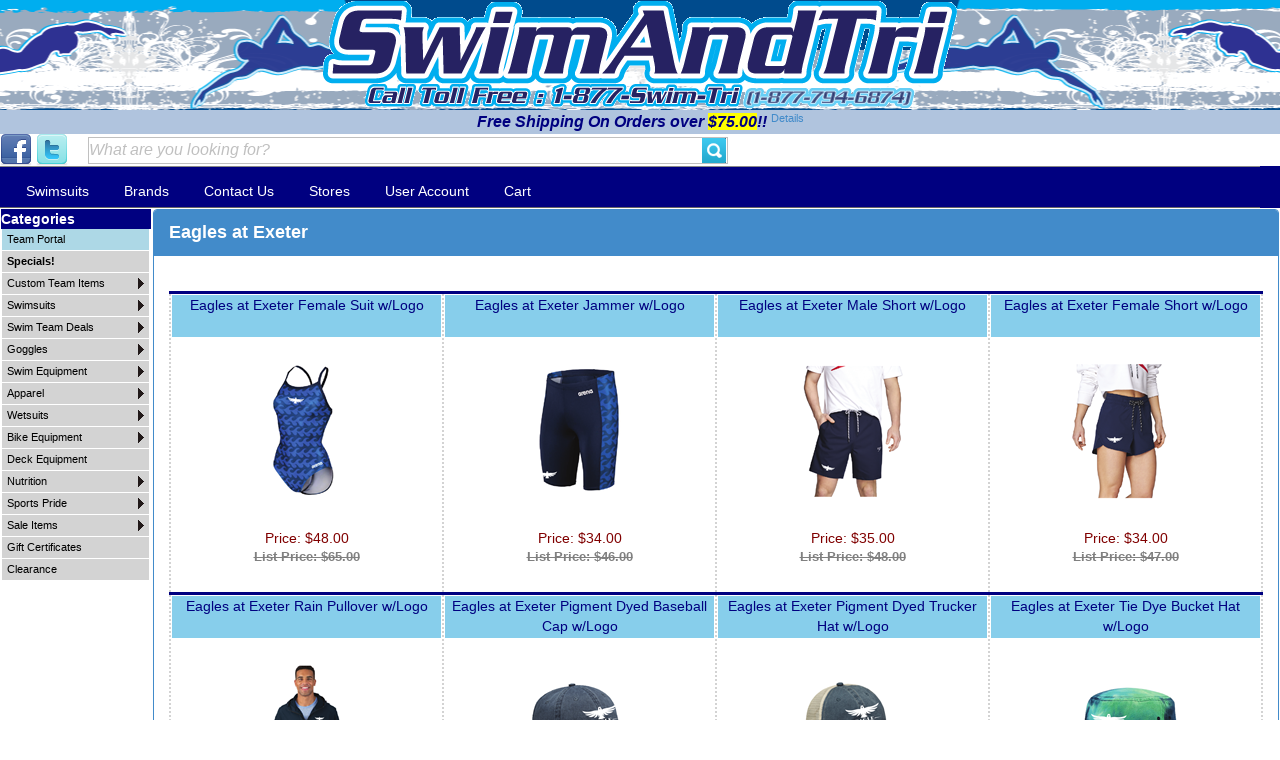

--- FILE ---
content_type: text/html; charset=utf-8
request_url: https://www.swimandtri.com/TeamView_EaglesatExeter.aspx
body_size: 126447
content:

<!DOCTYPE html>



<html xmlns="http://www.w3.org/1999/xhtml" itemscope itemtype="http://schema.org/Product">
<head><meta name="coverage" content="Worldwide" /><meta id="ctl00_MetaTagDescriptionEle" name="description" content="Swim and Tri is your Swim Team Dealer. Speedo, TYR, Dolfin, and Arena. We also provide custom swim caps, shirts, lifeguard, and triathlon apparel. " /><meta name="Keywords" content="discount swimwear, speedo, tyr, arena, dolfin, uglies, custom swim caps, swim wear, swim goggles, swim caps, swim trunks, swim suits, swimwear, bathing suits, LZR, Carbon Pro, Fastskin" /><meta name="robots" content="index, follow" /><meta name="googlebot" content="index, follow" /><title>
	Swim and Tri: Everything for swimmers and triathletes!!
</title>
    
	<!--[if IE 7]>
		<link rel="stylesheet" href="/UserMods/CategoryFlyoverMenu2.css" type="text/css" />
	<![endif]-->
	<link rel="stylesheet" href="/css/PageStyles.css" type="text/css" /><link rel="stylesheet" href="/UserMods/CategoryFlyoverMenu.css" type="text/css" /><link rel="SHORTCUT ICON" href="/ST.ico" /><link rel="Stylesheet" href="/css/STStardardStyles.css" /><link rel="stylesheet" href="/css/jquery.megamenu.css" type="text/css" media="screen" /><link rel="stylesheet" href="/css/MMBlue.css" type="text/css" media="screen" />
	<style type="text/css">
	    
	    .FooterTitleCell    { color:#ABABAB; font-size: 17pt; font-weight:bold; font-family:arial; padding-right:4px; vertical-align:top; } 
	    .FooterTitleCell ul { list-style: none; font-weight: normal; font-size:10pt; margin:0ex; padding:0px; }
	    .FooterBullet   { color:Yellow; font-weight:bold; }
	    .FooterLink     { text-decoration:none; color:white; font-size:10pt; font-weight:normal; margin:0; padding:0;}
	    .FooterLink:hover     { text-decoration:none; color:cyan; font-size:10pt; font-weight:normal; margin:0; padding:0;}

        .form-search {float: right;clear: both;padding: 0 6px 0 0;}
	    .input-text {border: 0; background: none; color: #88939B; width: 180px; }
	    .btn_search {float: left;border: 0;background: url(../images/btn_search.gif) no-repeat;width: 24px;height: 25px;cursor: pointer;}
	    
        .searchTextBox { border:1px solid silver; padding:0px; font-size:12pt; margin-left:1em; background-color:ghostwhite; height: 27px; } 
        .searchTextBoxWatermark { border:1px solid silver; padding:0px; font-size:12pt; margin-left:1em; height: 27px; color:Silver; font-style:italic}
        .SearchButton { border:1px solid silver; padding:0px; position:relative; left:-30px; top:8px; }
        .SearchButtonImg { border:0px solid transparent; padding:0px; position:relative; left:-30px; top:-5px; background: url(/Images/MagnifingGlass_24.png) no-repeat scroll transparent; color:transparent; height:25px; width:24px; z-index:1; }
	    
	    .PhoneBtn {background: url(/Images/Primo_Icons_main.png) -68px -16px no-repeat; height: 64px; width:64px; display:block; }
	    .PhoneBtn:Hover {background: url(/Images/Primo_Icons_main.png) -68px -78px no-repeat; height: 64px; width:64px; display:block; }
	    
	    .mmTop { background-color:Navy; }
	    .mmItem { z-index:10000; text-decoration:none; white-space:nowrap; margin-left:1ex; }
	    .mmItem:hover { z-index:10000; text-decoration:none; background-color:lightblue; color:Blue; margin-left:1ex;}
	    
	    .mmItemTitle { xxx_display:inline; list-style-type:none; xxx_float: left; white-space:nowrap;}
	    .mm-content-base { font-size:10pt; border:2px solid navy; background-color:ghostwhite; }
        ul.megamenu a.mm-item-link-hover:link, ul.megamenu a.mm-item-link-hover:visited {
          color: navy;
          font-weight:bold;
          background: ghostwhite;
          border-top: 1px solid #777;
          border-left: 1px solid #777;
          border-right: 1px solid #777;
          -moz-border-radius: 3px 3px 0px 0px;
          border-radius: 3px 3px 0px 0px;
        }	    
	    .roundedNewSpan { -webkit-border-radius: 5px; -moz-border-radius: 5px; border-radius: 5px; background-color:lime; color:navy; font-weight:bold; padding:2px }
	</style>
    
    

    <link rel="stylesheet" href="https://netdna.bootstrapcdn.com/bootstrap/3.0.3/css/bootstrap.min.css" />

    <style type="text/css">
        .PageTitle { font-size: 28px; font-weight: bold; margin: 0; padding: 0 0 0 .3ex; background-color:#696969; color:white; width:100% }
        .PageTitle h1 { font-size: 28px; font-weight: bold; margin: 0; padding: 0 0 0 .3ex; background-color:#696969; color:white; width:100% }

        .categoryItem { BACKGROUND-COLOR: white; BORDER: 2px lightgrey dotted; text-align:center; margin: .75em .5em .75em .5em; vertical-align:top; } 
        .categoryItem:hover { BACKGROUND-COLOR: LightGoldenRodYellow; BORDER: 2px lightgrey dotted; text-align:center; margin: .75em .5em .75em .5em; vertical-align:top; text-decoration:none; } 

        .NavBar { font-size:small;color:gray;margin-top:0px;margin-left:0.5em; }

    </style>

<link href="/WebResource.axd?d=7AJry1GeP8AD3ATeIkcyBgHwLCmN9UrXP_IBNH7SR_-hYQKUhDrKIwaqAjcGwuN8egbMWCHrtQD8jurEqb4kbZhz5IQVq_jQtO8WtFYKXBYY1ugxWCKrvNUjhu1jvdeyJg7n1ieMIyO-jJj1_IxryTVHR6tmPxs4QdxvWgxD9aI1&amp;t=635678115100000000" type="text/css" rel="stylesheet" /></head>    
	
    <!--<script src="https://ajax.googleapis.com/ajax/libs/jquery/1.4.2/jquery.min.js" type="text/javascript"></script>-->
    <script src="https://ajax.googleapis.com/ajax/libs/jquery/1.9.1/jquery.min.js" type="text/javascript"></script>
    <script src="/js/jquery.megamenu.js" type="text/javascript"></script>	
	<script language="javascript" type="text/javascript">
        function ShowFreeShippingDetails()
        {
            alert("Is available to shipments within the lower 48 States only unless otherwise noted. Some discounted team items may not count toward free shipping -- each order page indicates if the item counts toward free shipping. Oversized items may not be eligible.");
        }
        
        function OnClickSearchButton()
        {
            var searchText = $get('ctl00_SearchText').value;
            if ("" == searchText || $find("SearchTextWatermark")._watermarkText == searchText)
            {
                alert("Nothing entered into the search field.");
                return false;
            }
            return true;
        }
        
        function onSearchClientItemSelected(sender, e)
        {
            if (null == e.get_value() || "" == e.get_value())
                return;
            
            window.location = jQuery.parseJSON(e.get_value()).Url;
        }
        
        function onSearchClientPopulated(sender, e)
        {
            
            var autoList = $find("ProdSearchSugAutoCompExtender").get_completionList();
            for(i=0;i<autoList.childNodes.length;i++)
            { 
                // Consider value as image path
                var itemData = jQuery.parseJSON(autoList.childNodes[i]._value); 
                //First node will have the text
                var text = autoList.childNodes[i].firstChild.nodeValue;                 
                
                if (true == itemData.IsNew)
                    autoList.childNodes[i].innerHTML = text += " <span class='roundedNewSpan'>NEW!</span>";
            }             
        }

	    /* <![CDATA[ */
	    var google_conversion_id = 996119121; var google_conversion_language = "en"; var google_conversion_format = "2"; var google_conversion_color = "ffffff"; var google_conversion_label = "VB4NCN-EzAQQ0aT-2gM"; var google_conversion_value = 0;
	    /* ]]> */		    


		function jQueryReady()
		{
            
		    jQuery(".megamenu").megamenu( {'enable_js_shadow':false} );
		    
		    var _gaq = _gaq || [];
		    _gaq.push(['_setAccount', 'UA-35120824-1']);
		    _gaq.push(['_trackPageview']);
		    (function() {
			    var ga = document.createElement('script'); ga.type = 'text/javascript'; ga.async = true;
			    ga.src = ('https:' == document.location.protocol ? 'https://ssl' : 'http://www') + '.google-analytics.com/ga.js';
			    var s = document.getElementsByTagName('script')[0]; s.parentNode.insertBefore(ga, s);
		    })();        

            /*UpdateContactUsControls();*/
        }
    </script>
    <div style="display:none">
        <script src="https://www.googleadservices.com/pagead/conversion.js" type="text/javascript"></script>
    </div>
    
    

    <script language="javascript" type="text/javascript" defer="defer">
		try
		{
            jQuery(document).ready(jQueryReady);
        }
        catch(execpt)
        {
            alert("Problem calling jQueryReady.");
        }    
    </script>
	
<body>
    <form name="aspnetForm" method="post" action="./TeamView_EaglesatExeter.aspx?idCategory=2539" onsubmit="javascript:return WebForm_OnSubmit();" onkeypress="javascript:return WebForm_FireDefaultButton(event, 'ctl00_btnDisableEnter')" id="aspnetForm">
<div>
<input type="hidden" name="__EVENTTARGET" id="__EVENTTARGET" value="" />
<input type="hidden" name="__EVENTARGUMENT" id="__EVENTARGUMENT" value="" />
<input type="hidden" name="__VIEWSTATE" id="__VIEWSTATE" value="" />
</div>

<script type="text/javascript">
//<![CDATA[
var theForm = document.forms['aspnetForm'];
if (!theForm) {
    theForm = document.aspnetForm;
}
function __doPostBack(eventTarget, eventArgument) {
    if (!theForm.onsubmit || (theForm.onsubmit() != false)) {
        theForm.__EVENTTARGET.value = eventTarget;
        theForm.__EVENTARGUMENT.value = eventArgument;
        theForm.submit();
    }
}
//]]>
</script>


<script src="/WebResource.axd?d=gAvdHuGtklmedQpA27jjuNgr6F6TCLJRFThlryxZJC9ULHBl8MyU4oSwQ9X_YzXdX1c55dXmWoq86TevlSXZZvfrvL0NYBya_D1vgtechEI1&amp;t=638901627720898773" type="text/javascript"></script>


<script src="/ScriptResource.axd?d=hwk9iU00AJgDL3zFyrZnosodIvD0HdwaVQ8kYdTMOiz5ACXn5_liG5T6bdCKD4fbZT3SYt5W2OFxcx0zAvOOKEopcsW3FVuXK9GdKx0TwZ5Z9ThgFtN81CJcRR-PS_B1hQJRLZLRDLiRslnNPoFrJSMbMkY9MGt5R8hBjwDGNIM1&amp;t=32e5dfca" type="text/javascript"></script>
<script src="/ScriptResource.axd?d=jMKdoxa1EJjx7HOReuPOvVJGSrJh8WGaUp0vSWQQKZY-5pwDgeDi6Nje5fWJ1sm2rjAH9kru4Hk8_88tf2uMhfB1qPsewMUX6lN-JREWz0B1YGPUTCg6Pv3oF-Vk2GiXbvd1_dPxpjRyEYoadWjZOZNQR_viVElC1Zz_OFAryw9TBaf-xy2XpjkUU-6YdrAB0&amp;t=32e5dfca" type="text/javascript"></script>
<script src="/ScriptResource.axd?d=S9Fr4_4VKZ0ANmK8PakM80vtzxqZGtZZFFmNua1Ap0_YR6x08fSx7ZtAgWZDr1KeavCVeT-LuVJj81dXlcSFg7vwpb1fTM29dzWZOswOkctrmj6Jfl1x3dHYiTIlVUN_GF0qsYTqC0XgmRhtWiW9fw2&amp;t=4c030be6" type="text/javascript"></script>
<script src="/ScriptResource.axd?d=M77D4vMfuxUQZMgIUXNMgpAbdh7SRCbODG5Mal2khgVc_BLHfYhRpFH9UK_TNyC49VSPJT3HF_vcWuVaqvPC3N-Bn4djBwJMSoMXQ1D6q2gWDdM6dDCirlWP1X3KKlZk0&amp;t=4c030be6" type="text/javascript"></script>
<script src="/ScriptResource.axd?d=IXHEwknD2t99zI6QAklmgHOas7QaCOTpVL8xTPfgM4Wh2fnNXuXHVf7W1xKafp-0IafbeeaCARSBG-6OA7ipJe2XtJBLmdRnJx5f9xzR9mpS20D6rPvEGgj9BAgEdoJE0&amp;t=4c030be6" type="text/javascript"></script>
<script src="/ScriptResource.axd?d=JfmBc2uBEkHDyEQ8OCkVOTcHIyyjjJkFU-tHNKmLPSxnmrhwqhkDdYsS5O1LlHQCZPledTBsqiFs4zogGOrDpTWWghA6LKhHaA63vU_44m98ROvgwDzK4DsUy2HdtH8L0&amp;t=4c030be6" type="text/javascript"></script>
<script src="/ScriptResource.axd?d=p5-FfTDijr7hVlhNA0q_vO2UR2LVbkgBJ-2ua9Uh26zZljNSb0e4PMzzJW1lLp1IjSVLqoz1By-mpV33qgVEXpgtD35-hnHIRQ2CvlnyBb8asgWFdm1kCjumwaaK4WEBTV1QU8tQfb1HelwchS8r7Q2&amp;t=4c030be6" type="text/javascript"></script>
<script src="/ScriptResource.axd?d=ahYRip6lFwTjwxnQMrfEj4sKRcfjl3P3AvOIkg9pFINoK4v5jQ5B6DdmoTYUddrg8siLpVDwjMtWqyxaxT-nFFqKGG3vlFwN2qugRd75Y48Ov51kP_6hE98ess5DxwJs0&amp;t=4c030be6" type="text/javascript"></script>
<script src="/ScriptResource.axd?d=2sjXcRp86bC6dBy0o_fU14JXBfu_JBgijdXEGfOW96pD0jOHtwCv9fRJTob9Rr82KCdZ2D2DOOSti4kYEQUeBBhDqPZAL4xG5sjedUaqBMgBbrkeGGWegVPtGyDHUP-W-YT4brjL-RwON650qqs6jQ2&amp;t=4c030be6" type="text/javascript"></script>
<script src="/ScriptResource.axd?d=6ECh6yG9_jfwbu68m_F7jG2ubv3hBi0TXgNfDwBL3TvQkSGYxxsxXcFqlJrXB7Z4Lozbkn-u60AQ8jaMqJ2mQcELtJdUNRptP_HEyAGw65d89Way_K6KpYnbJdfnT3Os0&amp;t=4c030be6" type="text/javascript"></script>
<script src="/ScriptResource.axd?d=59QjptENhljvKSyurbqbUZlIyPuav-07nLo4Qvo9OWhGIGoH2BEXsttFMLRI6p2m5F0UnEsSTqvSnvSZGC-rYrHfvlV2GabwV9pHcFuRQPOfLWkTcL-HnNEViUIvMkoM0&amp;t=4c030be6" type="text/javascript"></script>
<script src="/ScriptResource.axd?d=NghIqJZ3jzAUMIOwrlRy2n_N9Nr5Rh6KetoFjKcRCvKuw7v37wIKlitS0gT2cixocJKxzjMgKAXGrvO5s1T9gJsDQ3G46Y9DIKYFJoKnxK9S2L8R5qAavbXrkmb2wdV10&amp;t=4c030be6" type="text/javascript"></script>
<script src="/WebResource.axd?d=M5pOHzke3KWztSX5HkLn9PrN3l48-IXoGrT4zLRsg7P97Aotl81hUnhNNGVbxz0ca9ibMNSynOMUTylkKDTLX_ZrDxf7wMiHD0RrxTFUagQ1&amp;t=638901627720898773" type="text/javascript"></script>
<script type="text/javascript">
//<![CDATA[
function WebForm_OnSubmit() {
null;
return true;
}
//]]>
</script>

<div>

	<input type="hidden" name="__PREVIOUSPAGE" id="__PREVIOUSPAGE" value="fvu_S_5-4WniK1sdgmvqJColXb1yXs4oEmyH2a3OFoOy_hYUwbE4qI1hjwtjfBFxdtQ4eIuuLM8IMkOiLdIUGN4Xs5A69jiDmpscRuIdieRBwrT1EiUz1LtbqYpNGeVu0" />
	<input type="hidden" name="__EVENTVALIDATION" id="__EVENTVALIDATION" value="/wEdAAqvVXD1oYELeveMr0vHCmYPpF976+nz9wcRaMOgffDqGTYN6WHK3Gd9rmGa0sJgQFcl+NQ5roJN7lOGGl06rAjEbPAf5XGk153WLvGJKzRZnGV8haT0EfVomfKCKov4Hgmq/MzQBx3N0wK5kYAQ630yfgf/TP/Tny4/c2bK0bw9ejy33CVp0/bCFdsxlyMzZbCrrXzxTRyaUfvnCXupKmx2PLgaXO82djs29Mpqh6Z67JW8tI8HNPkOPhAhtEHEzoQ=" />
</div>
    
        <script type="text/javascript">
//<![CDATA[
Sys.WebForms.PageRequestManager._initialize('ctl00$scriptManager', 'aspnetForm', [], [], [], 90, 'ctl00');
//]]>
</script>

        <input type="hidden" name="ctl00$vsKey" id="ctl00_vsKey" value="{bd4f9524-48f1-4f98-b6f4-53e26e03ed00}" />
        
        
        
        
        

                
        <table border="0" cellspacing="0" cellpadding="0" width="100%">
            <tr style="background-image: url('/UserMods/HeaderBackground.png');background-repeat:no-repeat;background-position: center;">
	            <td>
	                <table width="100%">
	                    <tr>
	                        <!-- Logo -->
	                        <td align="left" valign="middle" width="145">
	                        </td>
                        
	                        <td align="center" valign="middle">
	                            <a id="ctl00_MainLogoLink" title="Return to home page" href="http://www.swimandtri.com/Scripts/Default.aspx" style="display:inline-block;height:83px;width:634px;"><img title="Return to home page" src="/Images/SwimAndTriHeaderLetters83.png" alt="" style="border-width:0px;" /></a> 
	                            <a id="ctl00_PhoneLink" href="/Scripts/Default.aspx" style="display:inline-block;height:25px;width:550px;"><img src="/Images/SwimAndTriHeaderPhoneNumber25.png" alt="" style="border-width:0px;" /></a> 
	                        
	                        </td>
	                        <td valign="middle" width="145">
	                            
	                        </td>
	                    </tr>
	                </table>
	            </td>
            </tr>
        </table>

        
        
                <table id="ctl00_HeaderInfo_ctl00_NoticesSection" width="100%">
	<tr style="background-color:lightsteelblue">
		<td align="center">
                            <b style="font-size:12pt;color:navy;font-weight:bold">
                                <em>Free Shipping On Orders over <span style="background-color:Yellow">$75.00</span>!!</em>
                            </b>
                                <sup><a href="javascript:ShowFreeShippingDetails();">Details</a></sup>
                        </td>
	</tr>
</table>
        
            


        
        

        <div id="ctl00_SearchBarPanel" onkeypress="javascript:return WebForm_FireDefaultButton(event, &#39;ctl00_GoSearchButton&#39;)">
	
            <a title="Become a Facebook fan of Swim and Tri!!" href="http://www.facebook.com/pages/Knoxville-TN-Mobile-AL/Swim-and-Tri/49033891170">
	            <img src="/ProductImages/SiteImages/FacebookIcon_32.png" border="0" width="32" height="32" alt="Facebook Link" style="vertical-align:middle;" />
            </a>
            <a title="Follow us on twitter!!" href="http://www.Twitter.com/SwimandTri">
	            <img src="/ProductImages/SiteImages/TwitterIcon_32.png" border="0" width="32" height="32" alt="Twitter Link" style="vertical-align:middle;"/>
            </a>


            <input name="ctl00$SearchText" type="text" value="What are you looking for?" id="ctl00_SearchText" class="searchTextBox" style="width:50%;vertical-align:middle" />
            <input type="image" name="ctl00$GoSearchButton" id="ctl00_GoSearchButton" src="/Images/Btn_Search.gif" onclick="return OnClickSearchButton();" style="border-width:0px;vertical-align:middle;margin-left:-30px" />
            <input type="hidden" name="ctl00$SearchTextWatermark_ClientState" id="ctl00_SearchTextWatermark_ClientState" />
            
        
</div>
        
        
        <div style="background-color:navy;width:100%;height:3em;margin-bottom:-3em;"></div>
        <ul class="megamenu" style="float: left; white-space: nowrap; background-color: navy; overflow:hidden; width: 90em; display: block; height:3em">
         
          <li class="mmItemTitle">
            <a href="javascript:void(0)" style="white-space:nowrap">Swimsuits</a>
            <div class="mmItemBody">
                <fieldset style="width:65ex">
    <legend style="color:Navy;font-weight:bold; font-size:large; margin:0; padding:0; font-style:italic;">Womens Suits</legend>
    <table>
        <tr valign="top">
            <td>
                <div style="background-color:Navy;">
                    <a href="/Scripts/prodList.aspx?BrandID=91" style="text-decoration:none; color:white; font-weight:bold;">Speedo</a>
                </div>
                <a href="/Scripts/Speedo_Womens_Swimsuits.aspx" class="mmItem">Prints, Solids, Splices</a><br />
                <a href="/Scripts/Speedo_Flipturns.aspx" class="mmItem">Flipturns</a><br />
                <a href="/scripts/Speedo_Womens_Championship_Swimsuits.aspx" class="mmItem">Championship</a><br />
                <a href="/scripts/Speedo_Lifeguard.aspx" class="mmItem">Lifeguard</a><br />
                <a href="/Scripts/Speedo_Fitness.aspx" class="mmItem">Fitness</a><br />
                <a href="/Scripts/Speedo_Girls_Recreational_Swim.aspx" class="mmItem">Girls Rec</a>
            </td>
            <td>
                <div style="background-color:Navy; color:white;font-weight:bold;">
                    <a href="/Scripts/prodList.aspx?BrandID=8" style="text-decoration:none; color:white; font-weight:bold;">Dolfin</a>            
                </div>
                <a href="/Scripts/Dolfin_Uglies.aspx" class="mmItem">Uglies & Winners</a><br/>
                <a href="/Scripts/Dolfin_Prints_Solids.aspx" class="mmItem">Prints, Solid, Splices</a><br/>
                <a href="/Scripts/Dolfin_Baggies.aspx" class="mmItem">Baggies</a><br/>
                <a href="/Scripts/Dolfin_Fitness.aspx" class="mmItem">Fitness</a>
                
                <div style="background-color:Navy; color:white;font-weight:bold;margin-top:.5em">
                    <a href="/Scripts/prodList.aspx?BrandID=5" style="text-decoration:none; color:white; font-weight:bold;">Arena</a>
                </div>
                <a href="/Scripts/Arena_Womens_Swimsuits.aspx" class="mmItem">All</a><br />
            </td>
            <td>
                <div style="background-color:Navy; color:white;font-weight:bold;">
                    <a href="/Scripts/prodList.aspx?BrandID=93" style="text-decoration:none; color:white; font-weight:bold;">Tyr</a>
                </div>
                <a href="/Scripts/Tyr_Womens_Swimsuits.aspx" class="mmItem">Prints, Solids, Splices</a><br />
                <a href="/Scripts/Tyr_Womens_Championship_Swimsuits.aspx" class="mmItem">Championship</a><br />
                <a href="/Scripts/Tyr_Lifeguard.aspx" class="mmItem">Lifeguard</a><br />
                <span class="mmItem">&nbsp;</span><br />
                
                <div style="background-color:Navy; color:white;font-weight:bold;margin-top:.5em;">Other</div>
                <a href="/Scripts/Splish_Womens_Swimsuits.aspx" class="mmItem">Splish</a><br />
                <a href="/Scripts/Agon_Womens_Swimsuits.aspx" class="mmItem">Agon</a>        
            </td>
        </tr>
    </table>
</fieldset>
<br />
<fieldset style="width:65ex">
    <legend style="color:Navy;font-weight:bold; font-size:large; margin:0; padding:0; font-style:italic;">Mens Swimsuits</legend>
    <table>
        <tr valign="top">
            <td>
                <div style="background-color:Navy;">
                    <a href="/Scripts/prodList.aspx?BrandID=91" style="text-decoration:none; color:white; font-weight:bold;">Speedo</a>
                </div>
                <a href="/Scripts/Speedo_Mens_Swimsuits.aspx" class="mmItem">Prints, Solids, Splices</a><br />
                <a href="/Scripts/Speedo_Mens_Championship_Swimsuits.aspx" class="mmItem">Championship</a><br />
                <a href="/Scripts/Speedo_Lifeguard.aspx" class="mmItem">Lifeguard</a><br />
                <a href="/Scripts/Mens_Rashguards.aspx" class="mmItem">Rashguards</a><br />
                <a href="/Scripts/Mens_Watershorts.aspx" class="mmItem">Watershorts</a><br />
            </td>
            <td>
                <div style="background-color:Navy;">
                    <a href="/Scripts/prodList.aspx?BrandID=93" style="text-decoration:none; color:white; font-weight:bold;">Tyr</a>
                </div>
                <a href="/Scripts/Tyr_Mens_Swimsuits.aspx" class="mmItem">Prints, Solids, Splices</a><br />
                <a href="/Scripts/Tyr_Mens_Championship_Swimsuits.aspx" class="mmItem">Championship</a><br />
                <a href="/Scripts/Tyr_Lifeguard.aspx" class="mmItem">Lifeguard</a><br />
                <span class="mmItem">&nbsp;</span><br />
                
                <div style="background-color:Navy;">
                    <a href="/Scripts/prodList.aspx?BrandID=5" style="text-decoration:none; color:white; font-weight:bold;">Arena</a>
                </div>                
                <a href="/Scripts/Arena_Mens_Swimsuits.aspx" class="mmItem">All</a><br />
            </td>
            <td>
                <div style="background-color:Navy;color:White;font-weight:bold;">
                    Other
                </div>
                <a href="/Scripts/Mens_Dolfin_Swim_Suits.aspx" class="mmItem">Dolfin</a><br />
                <a href="/Scripts/Agon_Mens_Swimsuits.aspx" class="mmItem">Agon</a><br />
                <a href="/Scripts/Splish_Mens_Swimsuits.aspx" class="mmItem">Splish</a><br />
            </td>
        </tr>
    </table>
</fieldset>
            </div>
          </li>
          
          <li class="mmItemTitle">
            <a href="javascript:void(0)" style="white-space:nowrap">Brands</a>
            <div class="mmItemBody">
                
                        <table style="border-collapse:collapse; border-width:0px ">
                            <tr>
                                
                        <td valign="top" style="border-right: 2px lightgrey solid; padding-right:1ex">
                            
                        <a id="ctl00_Brands_ctrl0_ctl00_Brand" class="mmItem" href="/Scripts/ProdList.aspx?BrandID=83">2XU</a><br />
                    
                        <a id="ctl00_Brands_ctrl0_ctl01_Brand" class="mmItem" href="/Scripts/ProdList.aspx?BrandID=97">Accusplit</a><br />
                    
                        <a id="ctl00_Brands_ctrl0_ctl02_Brand" class="mmItem" href="/Scripts/ProdList.aspx?BrandID=139">Adidas</a><br />
                    
                        <a id="ctl00_Brands_ctrl0_ctl03_Brand" class="mmItem" href="/Scripts/ProdList.aspx?BrandID=151">Agon Custom</a><br />
                    
                        <a id="ctl00_Brands_ctrl0_ctl04_Brand" class="mmItem" href="/Scripts/ProdList.aspx?BrandID=4">Agon Swimwear</a><br />
                    
                        <a id="ctl00_Brands_ctrl0_ctl05_Brand" class="mmItem" href="/Scripts/ProdList.aspx?BrandID=77">Aqua Jogger</a><br />
                    
                        <a id="ctl00_Brands_ctrl0_ctl06_Brand" class="mmItem" href="/Scripts/ProdList.aspx?BrandID=56">Aqua Sphere</a><br />
                    
                        <a id="ctl00_Brands_ctrl0_ctl07_Brand" class="mmItem" href="/Scripts/ProdList.aspx?BrandID=5">Arena</a><br />
                    
                        <a id="ctl00_Brands_ctrl0_ctl08_Brand" class="mmItem" href="/Scripts/ProdList.aspx?BrandID=130">Axis</a><br />
                    
                        <a id="ctl00_Brands_ctrl0_ctl09_Brand" class="mmItem" href="/Scripts/ProdList.aspx?BrandID=120">Barefoot Biz</a><br />
                    
                        <a id="ctl00_Brands_ctrl0_ctl10_Brand" class="mmItem" href="/Scripts/ProdList.aspx?BrandID=125">Bay Six</a><br />
                    
                        <a id="ctl00_Brands_ctrl0_ctl11_Brand" class="mmItem" href="/Scripts/ProdList.aspx?BrandID=6">Better Times</a><br />
                    
                        <a id="ctl00_Brands_ctrl0_ctl12_Brand" class="mmItem" href="/Scripts/ProdList.aspx?BrandID=82">Blue 70</a><br />
                    
                        <a id="ctl00_Brands_ctrl0_ctl13_Brand" class="mmItem" href="/Scripts/ProdList.aspx?BrandID=67">Body Glide</a><br />
                    
                        <a id="ctl00_Brands_ctrl0_ctl14_Brand" class="mmItem" href="/Scripts/ProdList.aspx?BrandID=87">Boxercraft</a><br />
                    
                        </td>
                    
                        <td valign="top" style="border-right: 2px lightgrey solid; padding-right:1ex">
                            
                        <a id="ctl00_Brands_ctrl1_ctl00_Brand" class="mmItem" href="/Scripts/ProdList.aspx?BrandID=113">CEP</a><br />
                    
                        <a id="ctl00_Brands_ctrl1_ctl01_Brand" class="mmItem" href="/Scripts/ProdList.aspx?BrandID=154">Charles River</a><br />
                    
                        <a id="ctl00_Brands_ctrl1_ctl02_Brand" class="mmItem" href="/Scripts/ProdList.aspx?BrandID=103">Chattem</a><br />
                    
                        <a id="ctl00_Brands_ctrl1_ctl03_Brand" class="mmItem" href="/Scripts/ProdList.aspx?BrandID=148">Colorado Time Systems</a><br />
                    
                        <a id="ctl00_Brands_ctrl1_ctl04_Brand" class="mmItem" href="/Scripts/ProdList.aspx?BrandID=124">Competitor</a><br />
                    
                        <a id="ctl00_Brands_ctrl1_ctl05_Brand" class="mmItem" href="/Scripts/ProdList.aspx?BrandID=41">DMCSwim</a><br />
                    
                        <a id="ctl00_Brands_ctrl1_ctl06_Brand" class="mmItem" href="/Scripts/ProdList.aspx?BrandID=8">Dolfin</a><br />
                    
                        <a id="ctl00_Brands_ctrl1_ctl07_Brand" class="mmItem" href="/Scripts/ProdList.aspx?BrandID=142">Engine</a><br />
                    
                        <a id="ctl00_Brands_ctrl1_ctl08_Brand" class="mmItem" href="/Scripts/ProdList.aspx?BrandID=9">Finis</a><br />
                    
                        <a id="ctl00_Brands_ctrl1_ctl09_Brand" class="mmItem" href="/Scripts/ProdList.aspx?BrandID=94">Fox 40</a><br />
                    
                        <a id="ctl00_Brands_ctrl1_ctl10_Brand" class="mmItem" href="/Scripts/ProdList.aspx?BrandID=96">Holloway</a><br />
                    
                        <a id="ctl00_Brands_ctrl1_ctl11_Brand" class="mmItem" href="/Scripts/ProdList.aspx?BrandID=50">Louis Garneau</a><br />
                    
                        <a id="ctl00_Brands_ctrl1_ctl12_Brand" class="mmItem" href="/Scripts/ProdList.aspx?BrandID=135">Macks</a><br />
                    
                        <a id="ctl00_Brands_ctrl1_ctl13_Brand" class="mmItem" href="/Scripts/ProdList.aspx?BrandID=66">McNett</a><br />
                    
                        <a id="ctl00_Brands_ctrl1_ctl14_Brand" class="mmItem" href="/Scripts/ProdList.aspx?BrandID=144">Michael Phelps</a><br />
                    
                        </td>
                    
                        <td valign="top" style="border-right: 2px lightgrey solid; padding-right:1ex">
                            
                        <a id="ctl00_Brands_ctrl2_ctl00_Brand" class="mmItem" href="/Scripts/ProdList.aspx?BrandID=122">Mizuno</a><br />
                    
                        <a id="ctl00_Brands_ctrl2_ctl01_Brand" class="mmItem" href="/Scripts/ProdList.aspx?BrandID=112">Monterbara</a><br />
                    
                        <a id="ctl00_Brands_ctrl2_ctl02_Brand" class="mmItem" href="/Scripts/ProdList.aspx?BrandID=15">Nike</a><br />
                    
                        <a id="ctl00_Brands_ctrl2_ctl03_Brand" class="mmItem" href="/Scripts/ProdList.aspx?BrandID=75">NZ Manufacturing</a><br />
                    
                        <a id="ctl00_Brands_ctrl2_ctl04_Brand" class="mmItem" href="/Scripts/ProdList.aspx?BrandID=108">S&T Custom</a><br />
                    
                        <a id="ctl00_Brands_ctrl2_ctl05_Brand" class="mmItem" href="/Scripts/ProdList.aspx?BrandID=146">S&T Custom I/H</a><br />
                    
                        <a id="ctl00_Brands_ctrl2_ctl06_Brand" class="mmItem" href="/Scripts/ProdList.aspx?BrandID=61">Saris</a><br />
                    
                        <a id="ctl00_Brands_ctrl2_ctl07_Brand" class="mmItem" href="/Scripts/ProdList.aspx?BrandID=137">Smack Strap</a><br />
                    
                        <a id="ctl00_Brands_ctrl2_ctl08_Brand" class="mmItem" href="/Scripts/ProdList.aspx?BrandID=91">Speedo</a><br />
                    
                        <a id="ctl00_Brands_ctrl2_ctl09_Brand" class="mmItem" href="/Scripts/ProdList.aspx?BrandID=69">Spinervals</a><br />
                    
                        <a id="ctl00_Brands_ctrl2_ctl10_Brand" class="mmItem" href="/Scripts/ProdList.aspx?BrandID=31">Splish</a><br />
                    
                        <a id="ctl00_Brands_ctrl2_ctl11_Brand" class="mmItem" href="/Scripts/ProdList.aspx?BrandID=63">Strokemaker</a><br />
                    
                        <a id="ctl00_Brands_ctrl2_ctl12_Brand" class="mmItem" href="/Scripts/ProdList.aspx?BrandID=131">Summer Solutions</a><br />
                    
                        <a id="ctl00_Brands_ctrl2_ctl13_Brand" class="mmItem" href="/Scripts/ProdList.aspx?BrandID=134">Superfeet</a><br />
                    
                        <a id="ctl00_Brands_ctrl2_ctl14_Brand" class="mmItem" href="/Scripts/ProdList.aspx?BrandID=44">Swim and Tri</a><br />
                    
                        </td>
                    
                        <td valign="top" style="border-right: 2px lightgrey solid; padding-right:1ex">
                            
                        <a id="ctl00_Brands_ctrl3_ctl00_Brand" class="mmItem" href="/Scripts/ProdList.aspx?BrandID=71">The Stick</a><br />
                    
                        <a id="ctl00_Brands_ctrl3_ctl01_Brand" class="mmItem" href="/Scripts/ProdList.aspx?BrandID=128">Thorlos</a><br />
                    
                        <a id="ctl00_Brands_ctrl3_ctl02_Brand" class="mmItem" href="/Scripts/ProdList.aspx?BrandID=38">Total Immersion</a><br />
                    
                        <a id="ctl00_Brands_ctrl3_ctl03_Brand" class="mmItem" href="/Scripts/ProdList.aspx?BrandID=110">Tri-Swim</a><br />
                    
                        <a id="ctl00_Brands_ctrl3_ctl04_Brand" class="mmItem" href="/Scripts/ProdList.aspx?BrandID=93">Tyr</a><br />
                    
                        <a id="ctl00_Brands_ctrl3_ctl05_Brand" class="mmItem" href="/Scripts/ProdList.aspx?BrandID=127">Ultrak</a><br />
                    
                        <a id="ctl00_Brands_ctrl3_ctl06_Brand" class="mmItem" href="/Scripts/ProdList.aspx?BrandID=28">Velo Press</a><br />
                    
                        <a id="ctl00_Brands_ctrl3_ctl07_Brand" class="mmItem" href="/Scripts/ProdList.aspx?BrandID=74">View</a><br />
                    
                        <a id="ctl00_Brands_ctrl3_ctl08_Brand" class="mmItem" href="/Scripts/ProdList.aspx?BrandID=47">Xlab</a><br />
                    
                        <a id="ctl00_Brands_ctrl3_ctl09_Brand" class="mmItem" href="/Scripts/ProdList.aspx?BrandID=34">Yankz</a><br />
                    
                        <a id="ctl00_Brands_ctrl3_ctl10_Brand" class="mmItem" href="/Scripts/ProdList.aspx?BrandID=46">Zipp</a><br />
                    
                        <a id="ctl00_Brands_ctrl3_ctl11_Brand" class="mmItem" href="/Scripts/ProdList.aspx?BrandID=25">Zoot</a><br />
                    
                        </td>
                    
                            </tr>
                        </table>
                    
            </div>
          </li>
          
          <li class="mmItemTitle">
            <a href="/Scripts/ContactUs.aspx" style="white-space:nowrap">Contact Us</a>

          </li>
          
          <li class="mmItemTitle">
            <a href="javascript:void(0)" style="white-space:nowrap">Stores</a>
            <div class="mmItemBody">
                <table style="margin-left:2ex">
                    <tr>
                        <td style="background-color:Blue; color:white; font-size:12pt; ">
                            Knoxville, Tennessee Store
                        </td>
                        <td style="background-color:Maroon; color:white; font-size:12pt; ">
                            Mobile, Alabama Store
                        </td>
                    </tr>
                    <tr>
                        <td>
                            5921 Kingston Pike<br />
                            Knoxville, TN 37919<br />
                            Local Phone: 865-558-0084<br />
                            Toll-Free Phone: 877-Swim-Tri (877-794-6874)<br/>
                            <br/>
                        </td>
                        <td>
                            3607 Old Shell Road, Suite 4
                            Mobile, AL 36608<br />
                            Local Phone: 251-300-5928<br />
                            Toll-Free Phone: 877-Swim-Tri (877-794-6874)<br/>
                            <br/>
                        </td>
                    </tr>
                    <tr class="SubtleLightBlueHeader">
                        <td>Directions</td>
                        <td>Directions</td>
                    </tr>
                    <tr>
                        <td>
                            <a href="http://www.mapquest.com/maps/map.adp?searchtype=address&country=US&addtohistory=&searchtab=home&address=5905+Kingston+Pike&city=Knoxville&state=TN&zipcode=37919">
                            Mapquest</a> //
                            <a href="http://maps.google.com/maps?hl=en&source=hp&oq=&um=1&ie=UTF-8&q=5905+Kingston+Pike+Knoxville,+TN&fb=1&gl=us&hnear=5905+Kingston+Pike+Knoxville,+TN&cid=0,0,6035861074691337702&ei=oBWoS4qnMdOXtge776DIDQ&sa=X&oi=local_result&ct=image&resnum=1&ved=0CBIQnwIwAA">
                            Google Maps</a><br/>
                            <br/>
                        </td>
                        <td>
                            <a href="http://goo.gl/maps/113D7">Google Maps</a><br/>
                            <br/>
                        </td>
                    </tr>
                    <tr class="SubtleLightBlueHeader">
                        <td>Store Hours</td>
                        <td>Store Hours</td>
                    </tr>
                    <tr>
                        <td id="KnoxvilleHours">
                            Mon: Winter: Closed <em>(Open During Summer 10am-6pm: May 19-July 7)</em><br/>
                            Tues-Thurs: 10am-6pm<br/>
                            Fri: 10am-6pm<br/>
                            Sat: 10am-3pm<br/>
                        </td>
                        <td id="MobileHours">
                            Mon: Closed <em>(Open During Summer 10am-3pm; May 19-July 14)</em><br/>
                            Tues: 1pm-6pm<br />
                            Wed: noon-4pm<br />
                            Thur: 1pm-6pm<br/>
                            Fri: noon-4pm<br/>
                            Sat: Closed  <em>(Open During Summer 10am-6pm: May 15-Jul 31)</em><br/>
                        </td>
                    </tr>
                    <tr class="SubtleLightBlueHeader">
                        <td>Holidays</td>
                        <td>Holidays</td>
                    </tr>
                    <tr>
                        <td>
                            New Years 2025: Closed<br/>
                            Memorial Day: Closed<br/>
                            July 3 2025: 10am-2pm<br/>
                            4th of July: Closed<br/>
                            July 5 2025: 10am-2pm<br/>
                            Labor Day: Closed<br/>
                            Thanksgiving Day: Closed<br/>
                            
                            Christmas 2025 Eve: Closed<br/>
                            Christmas 2025 Day: Closed<br/>
                            
                            
                            New Years Eve: Closed<br/>
                            New Years Day: Closed<br/>
                        </td>
                        <td>
                            New Years 2025: Closed<br/>
                            Mardi Gras: Closed<br/>
                            Memorial Day: Closed<br/>
                            July 3 2025: 10am-2pm<br/>
                            4th of July: Closed<br/>
                            July 5 2025: 10am-2pm<br/>
                            Labor Day: Closed<br/>
                            Thanksgiving Day: Closed<br/>
                            
                            Christmas 2025 Eve: Closed<br/>
                            Christmas 2025 Day: Closed<br/>
                            
                            
                            New Years Eve: Closed<br/>
                            New Years Day: Closed<br/>
                        </td>
                    </tr>
                </table>                
            </div>
          </li>
        
          <li class="mmItemTitle">
            <a href="javascript:void(0)" style="white-space:nowrap">User Account</a>
            <div class="mmItemBody">
              <h3 style="color:Navy;font-weight:bold; font-size:large; margin:0; padding:0; font-style:italic;">User Account Login</h3>
                <fieldset>
                    <div id="ctl00_UserLoginPanel" onkeypress="javascript:return WebForm_FireDefaultButton(event, &#39;ctl00_LoginButton&#39;)">
	
                        <div class="FieldLabel">Email Address</div>
                        <div class="FieldItem"><input name="ctl00$UserName" type="text" id="ctl00_UserName" /></div>
                        <div class="FieldLabel">Password</div>
                        <div class="FieldItem"><input name="ctl00$UserPassword" type="password" id="ctl00_UserPassword" /></div>
                        <div class="FieldItem"><input type="submit" name="ctl00$LoginButton" value="Login" onclick="javascript:WebForm_DoPostBackWithOptions(new WebForm_PostBackOptions(&quot;ctl00$LoginButton&quot;, &quot;&quot;, false, &quot;&quot;, &quot;https://www.swimandtri.com:443/Scripts/AccountInfo.aspx&quot;, false, false))" id="ctl00_LoginButton" /></div>
                    
</div>
                    
                </fieldset>
            </div>
          </li>
          
          <li class="mmItemTitle">
            <a href="/Scripts/Cart.aspx" style="white-space:nowrap">Cart</a>
            <div class="mmItemBody">
              <h3 style="color:Navy;font-weight:bold; font-size:large; margin:0; padding:0; font-style:italic;">Cart Summary</h3>
                <fieldset>
                                    
                    
                            <table>
                                <tr><td><b>Number of Items: </b></td><td>0</td></tr>
                                <tr><td><b>Sub Total:</b></td><td>$0.00</td></tr>
                            </table>
                        
                    <input type="submit" name="ctl00$ViewCartButton" value="View Cart" id="ctl00_ViewCartButton" style="color:White;background-color:DodgerBlue;font-weight:bold;" />
                </fieldset>
            
            </div>
            
          </li>
        </ul>
        
        <table width="100%">
            <tr valign="top">
                <td style="width:150px;">
                    <div style="background-color:Navy;color:white;width:100%;">
                        <b>Categories</b>
                    </div>
                    <span style="font-size:8pt">
                        <div class="menu" style="margin-top:0px;margin-left:0px"><div class="menu" style="margin-top:0px;margin-left:0px"><nobr><ul><li style="background-color:lightblue;"><a href="../scripts/TeamPortal.aspx" style="color:black;background-color:lightblue;">Team Portal</a></li></ul></nobr></div><div class="menu" style="margin-top:0px;margin-left:0px"><nobr><ul><li style="background-color:yellow;font-weight:bold"><a href="../scripts/ProdList.aspx?Special=Y" style="color:black">Specials!</a></li></ul></nobr></div><ul><li class="sub"><a href="../scripts/Custom_Team_Items.aspx" ><nobr>Custom Team Items</nobr><!--[if IE 7]><!--></a><!--<![endif]--><!--[if lte IE 6]><table><tr><td><![endif]--><ul><li><a href="../scripts/ProdList.aspx?idCategory=4039" rel="nofollow"><nobr>Custom Team Towel</nobr></a></li><li><a href="../scripts/ProdList.aspx?idCategory=4040" rel="nofollow"><nobr>Customized Team Equipment</nobr></a></li><li><a href="../scripts/ProdList.aspx?idCategory=4041" rel="nofollow"><nobr>Custom Team Banners</nobr></a></li><li><a href="../scripts/ProdList.aspx?idCategory=4042" rel="nofollow"><nobr>Other Custom Team Items</nobr></a></li><li><a href="../scripts/ProdList.aspx?idCategory=4043" rel="nofollow"><nobr>Custom Team Suit Logos</nobr></a></li><li><a href="../scripts/ProdList.aspx?idCategory=4318" rel="nofollow"><nobr>Custom Awards</nobr></a></li></ul><!--[if lte IE 6]></td></tr></table></a><![endif]--></li><li class="sub"><a href="../scripts/Swimsuits.aspx" ><nobr>Swimsuits</nobr><!--[if IE 7]><!--></a><!--<![endif]--><!--[if lte IE 6]><table><tr><td><![endif]--><ul><li class="sub"><a href="../scripts/Womens_Swimsuits.aspx" rel="nofollow"><nobr>Women's</nobr><!--[if IE 7]><!--></a><!--<![endif]--><!--[if lte IE 6]><table><tr><td><![endif]--><ul><li><a href="../scripts/Speedo_Womens_Swimsuits.aspx" rel="nofollow"><nobr>Speedo Prints and Solids</nobr></a></li><li><a href="../scripts/Dolfin_Uglies.aspx" rel="nofollow"><nobr>Dolfin Uglies/Winners/Bellas</nobr></a></li><li><a href="../scripts/Dolfin_Prints_Solids.aspx" rel="nofollow"><nobr>Dolfin Prints/Solids</nobr></a></li><li><a href="../scripts/Dolfin_Baggies.aspx" rel="nofollow"><nobr>Dolfin Baggies</nobr></a></li><li><a href="../scripts/Tyr_Womens_Swimsuits.aspx" rel="nofollow"><nobr>TYR</nobr></a></li><li><a href="../scripts/Splish_Womens_Swimsuits.aspx" rel="nofollow"><nobr>Splish</nobr></a></li><li><a href="../scripts/Agon_Womens_Swimsuits.aspx" rel="nofollow"><nobr>Agon</nobr></a></li><li><a href="../scripts/Arena_Womens_Swimsuits.aspx" rel="nofollow"><nobr>Arena</nobr></a></li><li><a href="../scripts/Nike_Womens_Swimsuits.aspx" rel="nofollow"><nobr>Nike</nobr></a></li><li class="sub"><a href="../scripts/ProdList.aspx?idCategory=1120" rel="nofollow"><nobr>Water Fitness</nobr><!--[if IE 7]><!--></a><!--<![endif]--><!--[if lte IE 6]><table><tr><td><![endif]--><ul><li><a href="../scripts/Dolfin_Fitness.aspx" rel="nofollow"><nobr>Dolfin Fitness</nobr></a></li></ul><!--[if lte IE 6]></td></tr></table></a><![endif]--></li></ul><!--[if lte IE 6]></td></tr></table></a><![endif]--></li><li class="sub"><a href="../scripts/Mens_Swimsuits.aspx" rel="nofollow"><nobr>Men's</nobr><!--[if IE 7]><!--></a><!--<![endif]--><!--[if lte IE 6]><table><tr><td><![endif]--><ul><li><a href="../scripts/Speedo_Mens_Swimsuits.aspx" rel="nofollow"><nobr>Speedo</nobr></a></li><li><a href="../scripts/Tyr_Mens_Swimsuits.aspx" rel="nofollow"><nobr>TYR</nobr></a></li><li><a href="../scripts/Mens_Dolfin_Swim_Suits.aspx" rel="nofollow"><nobr>Dolfin</nobr></a></li><li><a href="../scripts/ProdList.aspx?idCategory=1507" rel="nofollow"><nobr>Adidas</nobr></a></li><li><a href="../scripts/Agon_Mens_Swimsuits.aspx" rel="nofollow"><nobr>Agon</nobr></a></li><li><a href="../scripts/Splish_Mens_Swimsuits.aspx" rel="nofollow"><nobr>Splish</nobr></a></li><li><a href="../scripts/Arena_Mens_Swimsuits.aspx" rel="nofollow"><nobr>Arena</nobr></a></li><li><a href="../scripts/Nike_Mens_Swimsuits.aspx" rel="nofollow"><nobr>Nike</nobr></a></li><li><a href="../scripts/Mens_Watershorts.aspx" rel="nofollow"><nobr>Watershorts</nobr></a></li><li><a href="../scripts/Mens_Rashguards.aspx" rel="nofollow"><nobr>Rashguards</nobr></a></li></ul><!--[if lte IE 6]></td></tr></table></a><![endif]--></li><li class="sub"><a href="../scripts/Championship_Swimsuits.aspx" rel="nofollow"><nobr>Championship</nobr><!--[if IE 7]><!--></a><!--<![endif]--><!--[if lte IE 6]><table><tr><td><![endif]--><ul><li class="sub"><a href="../scripts/Womens_Championship_Swimsuits.aspx" rel="nofollow"><nobr>Womens</nobr><!--[if IE 7]><!--></a><!--<![endif]--><!--[if lte IE 6]><table><tr><td><![endif]--><ul><li><a href="../scripts/Speedo_Womens_Championship_Swimsuits.aspx" rel="nofollow"><nobr>Speedo Championship</nobr></a></li><li><a href="../scripts/Tyr_Womens_Championship_Swimsuits.aspx" rel="nofollow"><nobr>Tyr Championship</nobr></a></li><li><a href="../scripts/Arena_Womens_Championship_Swimsuits.aspx" rel="nofollow"><nobr>Arena Championship</nobr></a></li></ul><!--[if lte IE 6]></td></tr></table></a><![endif]--></li><li class="sub"><a href="../scripts/Mens_Championship_Swimsuits.aspx" rel="nofollow"><nobr>Mens</nobr><!--[if IE 7]><!--></a><!--<![endif]--><!--[if lte IE 6]><table><tr><td><![endif]--><ul><li><a href="../scripts/Speedo_Mens_Championship_Swimsuits.aspx" rel="nofollow"><nobr>Speedo Championship</nobr></a></li><li><a href="../scripts/Tyr_Mens_Championship_Swimsuits.aspx" rel="nofollow"><nobr>Tyr Championship</nobr></a></li><li><a href="../scripts/Arena_Mens_Championship_Swimsuits.aspx" rel="nofollow"><nobr>Arena Championship</nobr></a></li><li><a href="../scripts/ProdList.aspx?idCategory=4544" rel="nofollow"><nobr>Dolfin</nobr></a></li></ul><!--[if lte IE 6]></td></tr></table></a><![endif]--></li></ul><!--[if lte IE 6]></td></tr></table></a><![endif]--></li><li><a href="../scripts/Swimming_Drag_Suits.aspx" rel="nofollow"><nobr>Drag Suits</nobr></a></li><li class="sub"><a href="../scripts/Lifeguard_Suits.aspx" rel="nofollow"><nobr>Lifeguard</nobr><!--[if IE 7]><!--></a><!--<![endif]--><!--[if lte IE 6]><table><tr><td><![endif]--><ul><li><a href="../scripts/Speedo_Lifeguard.aspx" rel="nofollow"><nobr>Speedo</nobr></a></li><li><a href="../scripts/Lifeguard_Equipment.aspx" rel="nofollow"><nobr>Lifeguard Equipment</nobr></a></li></ul><!--[if lte IE 6]></td></tr></table></a><![endif]--></li></ul><!--[if lte IE 6]></td></tr></table></a><![endif]--></li><li class="sub"><a href="../scripts/ProdList.aspx?idCategory=193" ><nobr>Swim Team Deals</nobr><!--[if IE 7]><!--></a><!--<![endif]--><!--[if lte IE 6]><table><tr><td><![endif]--><ul></ul><!--[if lte IE 6]></td></tr></table></a><![endif]--></li><li class="sub"><a href="../scripts/ProdList.aspx?idCategory=48" ><nobr>Goggles</nobr><!--[if IE 7]><!--></a><!--<![endif]--><!--[if lte IE 6]><table><tr><td><![endif]--><ul><li><a href="../scripts/Speedo_Swimming_Goggles.aspx" rel="nofollow"><nobr>Speedo</nobr></a></li><li><a href="../scripts/Tyr_Swimming_Goggles.aspx" rel="nofollow"><nobr>Tyr</nobr></a></li><li><a href="../scripts/Swedish_Swimming_Goggles.aspx" rel="nofollow"><nobr>Swedish Monterbara</nobr></a></li><li><a href="../scripts/View_Swimming_Goggles.aspx" rel="nofollow"><nobr>View</nobr></a></li><li><a href="../scripts/Aqua_Sphere_Swimming_Goggles.aspx" rel="nofollow"><nobr>Aqua Sphere</nobr></a></li><li><a href="../scripts/Arena_Swimming_Goggles.aspx" rel="nofollow"><nobr>Arena</nobr></a></li><li><a href="../scripts/ProdList.aspx?idCategory=1802" rel="nofollow"><nobr>Engine</nobr></a></li><li><a href="../scripts/ProdList.aspx?idCategory=2258" rel="nofollow"><nobr>Dolfin</nobr></a></li></ul><!--[if lte IE 6]></td></tr></table></a><![endif]--></li><li class="sub"><a href="../scripts/Swimming_Equipment.aspx" ><nobr>Swim Equipment</nobr><!--[if IE 7]><!--></a><!--<![endif]--><!--[if lte IE 6]><table><tr><td><![endif]--><ul><li><a href="../scripts/Swimming_Bags_and_Backpacks.aspx" rel="nofollow"><nobr>Bags, Backpacks and Totes</nobr></a></li><li><a href="../scripts/Swimming_Snorkels.aspx" rel="nofollow"><nobr>Snorkels</nobr></a></li><li><a href="../scripts/Swimming_Electronics.aspx" rel="nofollow"><nobr>Electronics</nobr></a></li><li><a href="../scripts/Swimming_Fins.aspx" rel="nofollow"><nobr>Fins</nobr></a></li><li><a href="../scripts/Swimming_Kick_Boards.aspx" rel="nofollow"><nobr>Kickboards</nobr></a></li><li><a href="../scripts/Swimming_Paddles.aspx" rel="nofollow"><nobr>Paddles</nobr></a></li><li><a href="../scripts/Swimming_Pull_Buoys.aspx" rel="nofollow"><nobr>Buoys</nobr></a></li><li><a href="../scripts/Swimming_Masks.aspx" rel="nofollow"><nobr>Masks</nobr></a></li><li><a href="../scripts/Stopwatches.aspx" rel="nofollow"><nobr>Stopwatches</nobr></a></li><li><a href="../scripts/Swim_Caps.aspx" rel="nofollow"><nobr>Swim Caps</nobr></a></li><li><a href="../scripts/Water_Fitness_Equipment.aspx" rel="nofollow"><nobr>Water Fitness</nobr></a></li><li><a href="../scripts/Other_Swimming_Equipment.aspx" rel="nofollow"><nobr>Other</nobr></a></li><li><a href="../scripts/Swimming_Personal_Care.aspx" rel="nofollow"><nobr>Personal Care</nobr></a></li></ul><!--[if lte IE 6]></td></tr></table></a><![endif]--></li><li class="sub"><a href="../scripts/ProdList.aspx?idCategory=497" ><nobr>Apparel</nobr><!--[if IE 7]><!--></a><!--<![endif]--><!--[if lte IE 6]><table><tr><td><![endif]--><ul><li><a href="../scripts/Warmup_Jackets.aspx" rel="nofollow"><nobr>Warmup Jackets</nobr></a></li><li><a href="../scripts/Warmup_Pants.aspx" rel="nofollow"><nobr>Warmup Pants</nobr></a></li><li><a href="../scripts/Parkas_and_Jackets.aspx" rel="nofollow"><nobr>Parkas & Jackets</nobr></a></li><li><a href="../scripts/Swimming_Hoodies.aspx" rel="nofollow"><nobr>Hoodies</nobr></a></li><li><a href="../scripts/ProdList.aspx?idCategory=1392" rel="nofollow"><nobr>Shirts and Other Apparel</nobr></a></li></ul><!--[if lte IE 6]></td></tr></table></a><![endif]--></li><li class="sub"><a href="../scripts/Triathlon_Wetsuits.aspx" ><nobr>Wetsuits</nobr><!--[if IE 7]><!--></a><!--<![endif]--><!--[if lte IE 6]><table><tr><td><![endif]--><ul><li><a href="../scripts/Blue_Seventy_Triathlon_Wetsuits.aspx" rel="nofollow"><nobr>Blue 70</nobr></a></li><li><a href="../scripts/Triathlon_Wetsuit_Accessories.aspx" rel="nofollow"><nobr>Wetsuit Accessories</nobr></a></li><li><a href="../scripts/ProdList.aspx?idCategory=1271" rel="nofollow"><nobr>TYR</nobr></a></li></ul><!--[if lte IE 6]></td></tr></table></a><![endif]--></li><li class="sub"><a href="../scripts/ProdList.aspx?idCategory=21" ><nobr>Bike Equipment</nobr><!--[if IE 7]><!--></a><!--<![endif]--><!--[if lte IE 6]><table><tr><td><![endif]--><ul><li><a href="../scripts/Triathlon_Footwear.aspx" rel="nofollow"><nobr>Footwear</nobr></a></li><li><a href="../scripts/General_BikeEquipment.aspx" rel="nofollow"><nobr>General</nobr></a></li></ul><!--[if lte IE 6]></td></tr></table></a><![endif]--></li><li><a href="../scripts/Swimming_Deck_Equipment.aspx" ><nobr>Deck Equipment</nobr></a></li><li class="sub"><a href="../scripts/Athlete_Nutrition.aspx" ><nobr>Nutrition</nobr><!--[if IE 7]><!--></a><!--<![endif]--><!--[if lte IE 6]><table><tr><td><![endif]--><ul></ul><!--[if lte IE 6]></td></tr></table></a><![endif]--></li><li class="sub"><a href="../scripts/ProdList.aspx?idCategory=67" ><nobr>Sports Pride</nobr><!--[if IE 7]><!--></a><!--<![endif]--><!--[if lte IE 6]><table><tr><td><![endif]--><ul><li class="sub"><a href="../scripts/Christmas_Ornaments.aspx" rel="nofollow"><nobr>Christmas Ornaments</nobr><!--[if IE 7]><!--></a><!--<![endif]--><!--[if lte IE 6]><table><tr><td><![endif]--><ul><li><a href="../scripts/Triathlon_Christmas_Ornaments.aspx" rel="nofollow"><nobr>Triathlon</nobr></a></li><li><a href="../scripts/Running_Christmas_Ornaments.aspx" rel="nofollow"><nobr>Running</nobr></a></li></ul><!--[if lte IE 6]></td></tr></table></a><![endif]--></li><li><a href="../scripts/Swimming_and_Triathlon_Shirts.aspx" rel="nofollow"><nobr>T-Shirts</nobr></a></li><li class="sub"><a href="../scripts/Swimming_Running_Biking_Stickers.aspx" rel="nofollow"><nobr>Stickers/Patches</nobr><!--[if IE 7]><!--></a><!--<![endif]--><!--[if lte IE 6]><table><tr><td><![endif]--><ul><li><a href="../scripts/ProdList.aspx?idCategory=1259" rel="nofollow"><nobr>Swim</nobr></a></li><li><a href="../scripts/ProdList.aspx?idCategory=1261" rel="nofollow"><nobr>Triathlon</nobr></a></li></ul><!--[if lte IE 6]></td></tr></table></a><![endif]--></li><li><a href="../scripts/Swimming_Magnets.aspx" rel="nofollow"><nobr>Magnets</nobr></a></li><li><a href="../scripts/Tennessee_Swimming.aspx" rel="nofollow"><nobr>Tennessee Swimming</nobr></a></li><li><a href="../scripts/Swimming_and_Triathlon_Pants_Hoodies_Sweats.aspx" rel="nofollow"><nobr>Pants/Hoodies/Sweats</nobr></a></li><li><a href="../scripts/Swimming_Motivationals.aspx" rel="nofollow"><nobr>Motivationals</nobr></a></li><li><a href="../scripts/Swim_Meet_Shirts.aspx" rel="nofollow"><nobr>Meet Items</nobr></a></li></ul><!--[if lte IE 6]></td></tr></table></a><![endif]--></li><li class="sub"><a href="../scripts/Sale_Items.aspx" ><nobr>Sale Items</nobr><!--[if IE 7]><!--></a><!--<![endif]--><!--[if lte IE 6]><table><tr><td><![endif]--><ul><li><a href="../scripts/Grab_Bag_Swimsuits.aspx" rel="nofollow"><nobr>Grab Bag Swimsuits</nobr></a></li></ul><!--[if lte IE 6]></td></tr></table></a><![endif]--></li><li><a href="../scripts/Gift_Certificates.aspx" ><nobr>Gift Certificates</nobr></a></li><li><a href="../scripts/Clearance.aspx" ><nobr>Clearance</nobr></a></li></ul></div>
                    </span>
                </td>
                <td style="width:1em;display:none;"></td>
                <td>
                    

    
            <div class="panel panel-primary">
                <div class="panel-heading">
                    <span class="panel-title" style="font-size:large;font-weight:bold">Eagles at Exeter</span>
                </div>
                
                <div class="panel-body">
                    

                    

                    
                    
                    


                    <br style="height:0.25em" />

                    

<style>
    /* Entire Product Item */
    .productItem { BACKGROUND-COLOR: white; BORDER: 2px lightgrey dotted; text-align:center; margin: .75em .5em .75em .5em; vertical-align:top; border-top:navy 3px solid; } 
    .productItem:hover { BACKGROUND-COLOR: LightGoldenRodYellow; BORDER: 2px lightgrey dotted; text-align:center; margin: .75em .5em .75em .5em; vertical-align:top; border-top:navy 3px solid; text-decoration:none;} 
    /* Subparts */
    .ProductHeader  {  height:3em;padding-bottom:4px; background-color: SkyBlue; color:navy; }
    .ProductHeader:hover  {  height:3em;padding-bottom:4px; background-color: dodgerblue; color:navy; text-decoration:none; }
    .ProductImage   { height:175px; }         
        
    .groupSeparator { border-top: 2px dotted Gray; height: 1px; clear: both; }
    .itemSeparator  { height: 180px; width: 1px; BORDER: 1px lightgrey dotted; margin-top: 5px; margin-bottom: 5px; float: left; }
    .EmptyProductItem      { color:Navy; background-color:lightgrey; border-top:navy 3px solid; font-size:large; font-style: italic; font-weight:bold; text-align: center; vertical-align:top; width:22ex; }
    .EmptyProductHeader { background-color:gainsboro; height:3em; } 
        
    .NewProductBadge    { position:absolute; left: 0px; top: -10px; width:60px; height:44px; }
    .SaleProductBadge   { position:absolute; left: 0ex; top: -3em; width:60px; height:45px; }
          
    .FreeDomesticShipping { background-color:green;color:yellow;font-weight:bold; }      
        
    a.ProdName:link    {text-decoration:none;background-color:transparent}
    a.ProdName:visited {text-decoration:none;background-color:transparent}
    a.ProdName:hover   {text-decoration:none;background-color:transparent; cursor:pointer; }
    a.ProdName:active  {text-decoration:none;background-color:transparent}        

</style>


        <table border='1' frame='border' style='border-collapse:collapse; border: 2px lightgrey dotted; width:100%'>
            
        <tr>
            
        <td class="productItem" style="width:25%">
            <a class="ProdName" href='Arena_Eagles_at_Exeter_Female_Suit_w_Logo_Product28859.aspx' >
                <div class="ProductHeader">
                    Eagles at Exeter Female Suit w/Logo                        
                        
                                            
                </div>                    
                
                <div id="ctl00_MainView_MainPortalRepeater_ctl00_MainProductList_ProductsListView_ctrl0_ctl00_NoColorChoices" style="font-size:Small;height:1.25em;">
	
                
</div>
            
                <div class="ProductImage" style="position:relative">
                    <a href='Arena_Eagles_at_Exeter_Female_Suit_w_Logo_Product28859.aspx'>
                        <img src='https://www.SwimAndTri.com/ProductImages/Eagles_at_Exeter_Female_Suit_wLogo_Small.Png' alt='Eagles at Exeter Female Suit w/Logo' xheight="120" xwidth="120" border="0"/>
                        <span />
                        
                    </a>
                </div>
                    
                <div style="height:4.5em; position:relative">
                    <div id="ctl00_MainView_MainPortalRepeater_ctl00_MainProductList_ProductsListView_ctrl0_ctl00_NonSalePrice">
	
                        
                            
                        <div id="ctl00_MainView_MainPortalRepeater_ctl00_MainProductList_ProductsListView_ctrl0_ctl00_NonDiscPrice">
		                            
                            <div id="ctl00_MainView_MainPortalRepeater_ctl00_MainProductList_ProductsListView_ctrl0_ctl00_OurPrice" style="color:Maroon;">
			
                                Price: $48.00                            
                            
		</div>
                            <div id="ctl00_MainView_MainPortalRepeater_ctl00_MainProductList_ProductsListView_ctrl0_ctl00_Panel1" style="color:Gray;font-size:Small;font-weight:bold;text-decoration: line-through;">
			
                                List Price: $65.00
                            
		</div>
                        
	</div>
                    
</div>

                    
                        

                                            
                        
		            		                
                    
                    
                </div>                    
            </a>
        </td>
    
    
        <td class="productItem" style="width:25%">
            <a class="ProdName" href='Arena_Eagles_at_Exeter_Jammer_w_Logo_Product28860.aspx' >
                <div class="ProductHeader">
                    Eagles at Exeter Jammer w/Logo                        
                        
                                            
                </div>                    
                
                <div id="ctl00_MainView_MainPortalRepeater_ctl00_MainProductList_ProductsListView_ctrl0_ctl02_NoColorChoices" style="font-size:Small;height:1.25em;">
	
                
</div>
            
                <div class="ProductImage" style="position:relative">
                    <a href='Arena_Eagles_at_Exeter_Jammer_w_Logo_Product28860.aspx'>
                        <img src='https://www.SwimAndTri.com/ProductImages/Eagles_at_Exeter_Jammer_wLogo_Small.Png' alt='Eagles at Exeter Jammer w/Logo' xheight="120" xwidth="120" border="0"/>
                        <span />
                        
                    </a>
                </div>
                    
                <div style="height:4.5em; position:relative">
                    <div id="ctl00_MainView_MainPortalRepeater_ctl00_MainProductList_ProductsListView_ctrl0_ctl02_NonSalePrice">
	
                        
                            
                        <div id="ctl00_MainView_MainPortalRepeater_ctl00_MainProductList_ProductsListView_ctrl0_ctl02_NonDiscPrice">
		                            
                            <div id="ctl00_MainView_MainPortalRepeater_ctl00_MainProductList_ProductsListView_ctrl0_ctl02_OurPrice" style="color:Maroon;">
			
                                Price: $34.00                            
                            
		</div>
                            <div id="ctl00_MainView_MainPortalRepeater_ctl00_MainProductList_ProductsListView_ctrl0_ctl02_Panel1" style="color:Gray;font-size:Small;font-weight:bold;text-decoration: line-through;">
			
                                List Price: $46.00
                            
		</div>
                        
	</div>
                    
</div>

                    
                        

                                            
                        
		            		                
                    
                    
                </div>                    
            </a>
        </td>
    
    
        <td class="productItem" style="width:25%">
            <a class="ProdName" href='Speedo_Eagles_at_Exeter_Male_Short_w_Logo_Product28861.aspx' >
                <div class="ProductHeader">
                    Eagles at Exeter Male Short w/Logo                        
                        
                                            
                </div>                    
                
                <div id="ctl00_MainView_MainPortalRepeater_ctl00_MainProductList_ProductsListView_ctrl0_ctl04_NoColorChoices" style="font-size:Small;height:1.25em;">
	
                
</div>
            
                <div class="ProductImage" style="position:relative">
                    <a href='Speedo_Eagles_at_Exeter_Male_Short_w_Logo_Product28861.aspx'>
                        <img src='https://www.SwimAndTri.com/ProductImages/Eagles_at_Exeter_Male_Short_wLogo_Small.Png' alt='Eagles at Exeter Male Short w/Logo' xheight="120" xwidth="120" border="0"/>
                        <span />
                        
                    </a>
                </div>
                    
                <div style="height:4.5em; position:relative">
                    <div id="ctl00_MainView_MainPortalRepeater_ctl00_MainProductList_ProductsListView_ctrl0_ctl04_NonSalePrice">
	
                        
                            
                        <div id="ctl00_MainView_MainPortalRepeater_ctl00_MainProductList_ProductsListView_ctrl0_ctl04_NonDiscPrice">
		                            
                            <div id="ctl00_MainView_MainPortalRepeater_ctl00_MainProductList_ProductsListView_ctrl0_ctl04_OurPrice" style="color:Maroon;">
			
                                Price: $35.00                            
                            
		</div>
                            <div id="ctl00_MainView_MainPortalRepeater_ctl00_MainProductList_ProductsListView_ctrl0_ctl04_Panel1" style="color:Gray;font-size:Small;font-weight:bold;text-decoration: line-through;">
			
                                List Price: $48.00
                            
		</div>
                        
	</div>
                    
</div>

                    
                        

                                            
                        
		            		                
                    
                    
                </div>                    
            </a>
        </td>
    
    
        <td class="productItem" style="width:25%">
            <a class="ProdName" href='Speedo_Eagles_at_Exeter_Female_Short_w_Logo_Product28862.aspx' >
                <div class="ProductHeader">
                    Eagles at Exeter Female Short w/Logo                        
                        
                                            
                </div>                    
                
                <div id="ctl00_MainView_MainPortalRepeater_ctl00_MainProductList_ProductsListView_ctrl0_ctl06_NoColorChoices" style="font-size:Small;height:1.25em;">
	
                
</div>
            
                <div class="ProductImage" style="position:relative">
                    <a href='Speedo_Eagles_at_Exeter_Female_Short_w_Logo_Product28862.aspx'>
                        <img src='https://www.SwimAndTri.com/ProductImages/Eagles_at_Exeter_Female_Short_wLogo_Small.Png' alt='Eagles at Exeter Female Short w/Logo' xheight="120" xwidth="120" border="0"/>
                        <span />
                        
                    </a>
                </div>
                    
                <div style="height:4.5em; position:relative">
                    <div id="ctl00_MainView_MainPortalRepeater_ctl00_MainProductList_ProductsListView_ctrl0_ctl06_NonSalePrice">
	
                        
                            
                        <div id="ctl00_MainView_MainPortalRepeater_ctl00_MainProductList_ProductsListView_ctrl0_ctl06_NonDiscPrice">
		                            
                            <div id="ctl00_MainView_MainPortalRepeater_ctl00_MainProductList_ProductsListView_ctrl0_ctl06_OurPrice" style="color:Maroon;">
			
                                Price: $34.00                            
                            
		</div>
                            <div id="ctl00_MainView_MainPortalRepeater_ctl00_MainProductList_ProductsListView_ctrl0_ctl06_Panel1" style="color:Gray;font-size:Small;font-weight:bold;text-decoration: line-through;">
			
                                List Price: $47.00
                            
		</div>
                        
	</div>
                    
</div>

                    
                        

                                            
                        
		            		                
                    
                    
                </div>                    
            </a>
        </td>
    
        </tr>
    
    
        <tr>
            
        <td class="productItem" style="width:25%">
            <a class="ProdName" href='Charles_River_Eagles_at_Exeter_Rain_Pullover_w_Logo_Product28864.aspx' >
                <div class="ProductHeader">
                    Eagles at Exeter Rain Pullover w/Logo                        
                        
                                            
                </div>                    
                
                <div id="ctl00_MainView_MainPortalRepeater_ctl00_MainProductList_ProductsListView_ctrl2_ctl00_NoColorChoices" style="font-size:Small;height:1.25em;">
	
                
</div>
            
                <div class="ProductImage" style="position:relative">
                    <a href='Charles_River_Eagles_at_Exeter_Rain_Pullover_w_Logo_Product28864.aspx'>
                        <img src='https://www.SwimAndTri.com/ProductImages/Eagles_at_Exeter_Rain_Pullover_wLogo_Small.Png' alt='Eagles at Exeter Rain Pullover w/Logo' xheight="120" xwidth="120" border="0"/>
                        <span />
                        
                    </a>
                </div>
                    
                <div style="height:4.5em; position:relative">
                    <div id="ctl00_MainView_MainPortalRepeater_ctl00_MainProductList_ProductsListView_ctrl2_ctl00_NonSalePrice">
	
                        
                            
                        <div id="ctl00_MainView_MainPortalRepeater_ctl00_MainProductList_ProductsListView_ctrl2_ctl00_NonDiscPrice">
		                            
                            <div id="ctl00_MainView_MainPortalRepeater_ctl00_MainProductList_ProductsListView_ctrl2_ctl00_OurPrice" style="color:Maroon;">
			
                                Price: $47.00                            
                            
		</div>
                            <div id="ctl00_MainView_MainPortalRepeater_ctl00_MainProductList_ProductsListView_ctrl2_ctl00_Panel1" style="color:Gray;font-size:Small;font-weight:bold;text-decoration: line-through;">
			
                                List Price: $65.00
                            
		</div>
                        
	</div>
                    
</div>

                    
                        

                                            
                        
		            		                
                    
                    
                </div>                    
            </a>
        </td>
    
    
        <td class="productItem" style="width:25%">
            <a class="ProdName" href='ST_Custom_I_H_Eagles_at_Exeter_Pigment_Dyed_Baseball_Cap_w_Logo_Product28854.aspx' >
                <div class="ProductHeader">
                    Eagles at Exeter Pigment Dyed Baseball Cap w/Logo                        
                        
                                            
                </div>                    
                
                <div id="ctl00_MainView_MainPortalRepeater_ctl00_MainProductList_ProductsListView_ctrl2_ctl02_NoColorChoices" style="font-size:Small;height:1.25em;">
	
                
</div>
            
                <div class="ProductImage" style="position:relative">
                    <a href='ST_Custom_I_H_Eagles_at_Exeter_Pigment_Dyed_Baseball_Cap_w_Logo_Product28854.aspx'>
                        <img src='https://www.SwimAndTri.com/ProductImages/Eagles_at_Exeter_Pigment_Dyed_Baseball_Cap_wLogo_Small.Png' alt='Eagles at Exeter Pigment Dyed Baseball Cap w/Logo' xheight="120" xwidth="120" border="0"/>
                        <span />
                        
                    </a>
                </div>
                    
                <div style="height:4.5em; position:relative">
                    <div id="ctl00_MainView_MainPortalRepeater_ctl00_MainProductList_ProductsListView_ctrl2_ctl02_NonSalePrice">
	
                        
                            
                        <div id="ctl00_MainView_MainPortalRepeater_ctl00_MainProductList_ProductsListView_ctrl2_ctl02_NonDiscPrice">
		                            
                            <div id="ctl00_MainView_MainPortalRepeater_ctl00_MainProductList_ProductsListView_ctrl2_ctl02_OurPrice" style="color:Maroon;">
			
                                Price: $25.00                            
                            
		</div>
                            
                        
	</div>
                    
</div>

                    
                        

                                            
                        
		            		                
                    
                    
                </div>                    
            </a>
        </td>
    
    
        <td class="productItem" style="width:25%">
            <a class="ProdName" href='ST_Custom_I_H_Eagles_at_Exeter_Pigment_Dyed_Trucker_Hat_w_Logo_Product28855.aspx' >
                <div class="ProductHeader">
                    Eagles at Exeter Pigment Dyed Trucker Hat w/Logo                        
                        
                                            
                </div>                    
                
                <div id="ctl00_MainView_MainPortalRepeater_ctl00_MainProductList_ProductsListView_ctrl2_ctl04_NoColorChoices" style="font-size:Small;height:1.25em;">
	
                
</div>
            
                <div class="ProductImage" style="position:relative">
                    <a href='ST_Custom_I_H_Eagles_at_Exeter_Pigment_Dyed_Trucker_Hat_w_Logo_Product28855.aspx'>
                        <img src='https://www.SwimAndTri.com/ProductImages/Eagles_at_Exeter_Pigment_Dyed_Trucker_Hat_wLogo_Small.Png' alt='Eagles at Exeter Pigment Dyed Trucker Hat w/Logo' xheight="120" xwidth="120" border="0"/>
                        <span />
                        
                    </a>
                </div>
                    
                <div style="height:4.5em; position:relative">
                    <div id="ctl00_MainView_MainPortalRepeater_ctl00_MainProductList_ProductsListView_ctrl2_ctl04_NonSalePrice">
	
                        
                            
                        <div id="ctl00_MainView_MainPortalRepeater_ctl00_MainProductList_ProductsListView_ctrl2_ctl04_NonDiscPrice">
		                            
                            <div id="ctl00_MainView_MainPortalRepeater_ctl00_MainProductList_ProductsListView_ctrl2_ctl04_OurPrice" style="color:Maroon;">
			
                                Price: $25.00                            
                            
		</div>
                            
                        
	</div>
                    
</div>

                    
                        

                                            
                        
		            		                
                    
                    
                </div>                    
            </a>
        </td>
    
    
        <td class="productItem" style="width:25%">
            <a class="ProdName" href='ST_Custom_I_H_Eagles_at_Exeter_Tie_Dye_Bucket_Hat_w_Logo_Product28856.aspx' >
                <div class="ProductHeader">
                    Eagles at Exeter Tie Dye Bucket Hat w/Logo                        
                        
                                            
                </div>                    
                
                <div id="ctl00_MainView_MainPortalRepeater_ctl00_MainProductList_ProductsListView_ctrl2_ctl06_NoColorChoices" style="font-size:Small;height:1.25em;">
	
                
</div>
            
                <div class="ProductImage" style="position:relative">
                    <a href='ST_Custom_I_H_Eagles_at_Exeter_Tie_Dye_Bucket_Hat_w_Logo_Product28856.aspx'>
                        <img src='https://www.SwimAndTri.com/ProductImages/Eagles_at_Exeter_Tie_Dye_Bucket_Hat_wLogo_Small.Png' alt='Eagles at Exeter Tie Dye Bucket Hat w/Logo' xheight="120" xwidth="120" border="0"/>
                        <span />
                        
                    </a>
                </div>
                    
                <div style="height:4.5em; position:relative">
                    <div id="ctl00_MainView_MainPortalRepeater_ctl00_MainProductList_ProductsListView_ctrl2_ctl06_NonSalePrice">
	
                        
                            
                        <div id="ctl00_MainView_MainPortalRepeater_ctl00_MainProductList_ProductsListView_ctrl2_ctl06_NonDiscPrice">
		                            
                            <div id="ctl00_MainView_MainPortalRepeater_ctl00_MainProductList_ProductsListView_ctrl2_ctl06_OurPrice" style="color:Maroon;">
			
                                Price: $25.00                            
                            
		</div>
                            
                        
	</div>
                    
</div>

                    
                        

                                            
                        
		            		                
                    
                    
                </div>                    
            </a>
        </td>
    
        </tr>
    
    
        <tr>
            
        <td class="productItem" style="width:25%">
            <a class="ProdName" href='ST_Custom_I_H_Eagles_at_Exeter_Beach_Towel_w_Logo_Product28857.aspx' >
                <div class="ProductHeader">
                    Eagles at Exeter Beach Towel w/Logo                        
                        
                                            
                </div>                    
                
                <div id="ctl00_MainView_MainPortalRepeater_ctl00_MainProductList_ProductsListView_ctrl4_ctl00_NoColorChoices" style="font-size:Small;height:1.25em;">
	
                
</div>
            
                <div class="ProductImage" style="position:relative">
                    <a href='ST_Custom_I_H_Eagles_at_Exeter_Beach_Towel_w_Logo_Product28857.aspx'>
                        <img src='https://www.SwimAndTri.com/ProductImages/Eagles_at_Exeter_Beach_Towel_wLogo_Small.Png' alt='Eagles at Exeter Beach Towel w/Logo' xheight="120" xwidth="120" border="0"/>
                        <span />
                        
                    </a>
                </div>
                    
                <div style="height:4.5em; position:relative">
                    <div id="ctl00_MainView_MainPortalRepeater_ctl00_MainProductList_ProductsListView_ctrl4_ctl00_NonSalePrice">
	
                        
                            
                        <div id="ctl00_MainView_MainPortalRepeater_ctl00_MainProductList_ProductsListView_ctrl4_ctl00_NonDiscPrice">
		                            
                            <div id="ctl00_MainView_MainPortalRepeater_ctl00_MainProductList_ProductsListView_ctrl4_ctl00_OurPrice" style="color:Maroon;">
			
                                Price: $29.00                            
                            
		</div>
                            
                        
	</div>
                    
</div>

                    
                        

                                            
                        
		            		                
                    
                    
                </div>                    
            </a>
        </td>
    
    
        <td class="productItem" style="width:25%">
            <a class="ProdName" href='ST_Custom_Eagles_at_Exeter_Custom_Team_Hoodie_Product28898.aspx' >
                <div class="ProductHeader">
                    Eagles at Exeter Custom Team Hoodie                        
                        
                    <div id="ctl00_MainView_MainPortalRepeater_ctl00_MainProductList_ProductsListView_ctrl4_ctl02_Panel2">
	
        			    <div class="FreeDomesticShipping">
        			        Free shipping!!
        			    </div>
                    
</div>                        
                </div>                    
                
                <div id="ctl00_MainView_MainPortalRepeater_ctl00_MainProductList_ProductsListView_ctrl4_ctl02_NoColorChoices" style="font-size:Small;height:1.25em;">
	
                
</div>
            
                <div class="ProductImage" style="position:relative">
                    <a href='ST_Custom_Eagles_at_Exeter_Custom_Team_Hoodie_Product28898.aspx'>
                        <img src='https://www.SwimAndTri.com/ProductImages/Eagles_at_Exeter_Custom_Team_Hoodie_Small.Png' alt='Eagles at Exeter Custom Team Hoodie' xheight="120" xwidth="120" border="0"/>
                        <span />
                        
                    </a>
                </div>
                    
                <div style="height:4.5em; position:relative">
                    <div id="ctl00_MainView_MainPortalRepeater_ctl00_MainProductList_ProductsListView_ctrl4_ctl02_NonSalePrice">
	
                        
                            
                        <div id="ctl00_MainView_MainPortalRepeater_ctl00_MainProductList_ProductsListView_ctrl4_ctl02_NonDiscPrice">
		                            
                            <div id="ctl00_MainView_MainPortalRepeater_ctl00_MainProductList_ProductsListView_ctrl4_ctl02_OurPrice" style="color:Maroon;">
			
                                Price: $32.00                            
                            
		</div>
                            
                        
	</div>
                    
</div>

                    <div id="ctl00_MainView_MainPortalRepeater_ctl00_MainProductList_ProductsListView_ctrl4_ctl02_OrderCutoff" style="color:Green;background-color:Yellow;font-weight:bold;">
	
                        Order Cutoff: May 21, 2023    
                    
</div>
                        

                                            
                        
		            		                
                    
                    
                </div>                    
            </a>
        </td>
    
    
        <td class="productItem" style="width:25%">
            <a class="ProdName" href='ST_Custom_Eagles_at_Exeter_Custom_Team_LS_Shirt_Product28899.aspx' >
                <div class="ProductHeader">
                    Eagles at Exeter Custom Team LS Shirt                        
                        
                    <div id="ctl00_MainView_MainPortalRepeater_ctl00_MainProductList_ProductsListView_ctrl4_ctl04_Panel2">
	
        			    <div class="FreeDomesticShipping">
        			        Free shipping!!
        			    </div>
                    
</div>                        
                </div>                    
                
                <div id="ctl00_MainView_MainPortalRepeater_ctl00_MainProductList_ProductsListView_ctrl4_ctl04_NoColorChoices" style="font-size:Small;height:1.25em;">
	
                
</div>
            
                <div class="ProductImage" style="position:relative">
                    <a href='ST_Custom_Eagles_at_Exeter_Custom_Team_LS_Shirt_Product28899.aspx'>
                        <img src='https://www.SwimAndTri.com/ProductImages/Eagles_at_Exeter_Custom_Team_LS_Shirt_Small.Png' alt='Eagles at Exeter Custom Team LS Shirt' xheight="120" xwidth="120" border="0"/>
                        <span />
                        
                    </a>
                </div>
                    
                <div style="height:4.5em; position:relative">
                    <div id="ctl00_MainView_MainPortalRepeater_ctl00_MainProductList_ProductsListView_ctrl4_ctl04_NonSalePrice">
	
                        
                            
                        <div id="ctl00_MainView_MainPortalRepeater_ctl00_MainProductList_ProductsListView_ctrl4_ctl04_NonDiscPrice">
		                            
                            <div id="ctl00_MainView_MainPortalRepeater_ctl00_MainProductList_ProductsListView_ctrl4_ctl04_OurPrice" style="color:Maroon;">
			
                                Price: $20.00                            
                            
		</div>
                            
                        
	</div>
                    
</div>

                    <div id="ctl00_MainView_MainPortalRepeater_ctl00_MainProductList_ProductsListView_ctrl4_ctl04_OrderCutoff" style="color:Green;background-color:Yellow;font-weight:bold;">
	
                        Order Cutoff: May 21, 2023    
                    
</div>
                        

                                            
                        
		            		                
                    
                    
                </div>                    
            </a>
        </td>
    
    
        <td class="EmptyProductItem">
            <div class="EmptyProductHeader">
            </div>
        </td>
    
        </tr>
    
        </table>
    

                </div>
            </div>
        


    
            <div class="panel panel-primary">
                <div class="panel-heading">
                    <h3 class="panel-title">
                        <a class="accordion-toggle" data-toggle="collapse" href='#subCat2229'_>
                            <span class="glyphicon glyphicon-chevron-down" aria-hidden="true"></span> 
                            Goggles
                            <em style="font-size:small">(Click to toggle)</em>
                        </a>
                    </h3>
                </div>
                <div id='subCat2229' class="panel-body collapse in">
                    

<style>
    /* Entire Product Item */
    .productItem { BACKGROUND-COLOR: white; BORDER: 2px lightgrey dotted; text-align:center; margin: .75em .5em .75em .5em; vertical-align:top; border-top:navy 3px solid; } 
    .productItem:hover { BACKGROUND-COLOR: LightGoldenRodYellow; BORDER: 2px lightgrey dotted; text-align:center; margin: .75em .5em .75em .5em; vertical-align:top; border-top:navy 3px solid; text-decoration:none;} 
    /* Subparts */
    .ProductHeader  {  height:3em;padding-bottom:4px; background-color: SkyBlue; color:navy; }
    .ProductHeader:hover  {  height:3em;padding-bottom:4px; background-color: dodgerblue; color:navy; text-decoration:none; }
    .ProductImage   { height:175px; }         
        
    .groupSeparator { border-top: 2px dotted Gray; height: 1px; clear: both; }
    .itemSeparator  { height: 180px; width: 1px; BORDER: 1px lightgrey dotted; margin-top: 5px; margin-bottom: 5px; float: left; }
    .EmptyProductItem      { color:Navy; background-color:lightgrey; border-top:navy 3px solid; font-size:large; font-style: italic; font-weight:bold; text-align: center; vertical-align:top; width:22ex; }
    .EmptyProductHeader { background-color:gainsboro; height:3em; } 
        
    .NewProductBadge    { position:absolute; left: 0px; top: -10px; width:60px; height:44px; }
    .SaleProductBadge   { position:absolute; left: 0ex; top: -3em; width:60px; height:45px; }
          
    .FreeDomesticShipping { background-color:green;color:yellow;font-weight:bold; }      
        
    a.ProdName:link    {text-decoration:none;background-color:transparent}
    a.ProdName:visited {text-decoration:none;background-color:transparent}
    a.ProdName:hover   {text-decoration:none;background-color:transparent; cursor:pointer; }
    a.ProdName:active  {text-decoration:none;background-color:transparent}        

</style>


        <table border='1' frame='border' style='border-collapse:collapse; border: 2px lightgrey dotted; width:100%'>
            
        <tr>
            
        <td class="productItem" style="width:25%">
            <a class="ProdName" href='https://www.swimandtri.com:443/Scripts/Prodview.aspx?idProduct=13329&TeamPortalID=2281' >
                <div class="ProductHeader">
                    Jr Vanquisher 2.0 Mirrored                        
                        
                                            
                </div>                    
                <div id="ctl00_MainView_SubCategoriesRepeater_ctl00_SubCategoryList_ProductsListView_ctrl0_ctl00_ColorChoices" style="color:Yellow;background-color:Crimson;font-size:Small;height:1.25em;">
	
                    5 Colors
                
</div>
                
            
                <div class="ProductImage" style="position:relative">
                    <a href='https://www.swimandtri.com:443/Scripts/Prodview.aspx?idProduct=13329&TeamPortalID=2281'>
                        <img src='https://www.SwimAndTri.com/ProductImages/Speedo_JrVanquisherMirrored_2015_Silver_Small.png' alt='Jr Vanquisher 2.0 Mirrored' xheight="120" xwidth="120" border="0"/>
                        <span />
                        
                    </a>
                </div>
                    
                <div style="height:4.5em; position:relative">
                    <div id="ctl00_MainView_SubCategoriesRepeater_ctl00_SubCategoryList_ProductsListView_ctrl0_ctl00_NonSalePrice">
	
                        
                            
                        <div id="ctl00_MainView_SubCategoriesRepeater_ctl00_SubCategoryList_ProductsListView_ctrl0_ctl00_NonDiscPrice">
		                            
                            <div id="ctl00_MainView_SubCategoriesRepeater_ctl00_SubCategoryList_ProductsListView_ctrl0_ctl00_OurPrice" style="color:Maroon;">
			
                                Price: $29.50                            
                            
		</div>
                            
                        
	</div>
                    
</div>

                    
                        

                                            
                        
		            		                
                    
                    
                </div>                    
            </a>
        </td>
    
    
        <td class="productItem" style="width:25%">
            <a class="ProdName" href='https://www.swimandtri.com:443/Scripts/Prodview.aspx?idProduct=13328&TeamPortalID=2281' >
                <div class="ProductHeader">
                    Vanquisher 2.0 Mirrored                        
                        
                                            
                </div>                    
                <div id="ctl00_MainView_SubCategoriesRepeater_ctl00_SubCategoryList_ProductsListView_ctrl0_ctl02_ColorChoices" style="color:Yellow;background-color:Crimson;font-size:Small;height:1.25em;">
	
                    15 Colors
                
</div>
                
            
                <div class="ProductImage" style="position:relative">
                    <a href='https://www.swimandtri.com:443/Scripts/Prodview.aspx?idProduct=13328&TeamPortalID=2281'>
                        <img src='https://www.SwimAndTri.com/ProductImages/Speedo_VanquisherMirrored_2015blue_Small.png' alt='Vanquisher 2.0 Mirrored' xheight="120" xwidth="120" border="0"/>
                        <span />
                        
                    </a>
                </div>
                    
                <div style="height:4.5em; position:relative">
                    <div id="ctl00_MainView_SubCategoriesRepeater_ctl00_SubCategoryList_ProductsListView_ctrl0_ctl02_NonSalePrice">
	
                        
                            
                        <div id="ctl00_MainView_SubCategoriesRepeater_ctl00_SubCategoryList_ProductsListView_ctrl0_ctl02_NonDiscPrice">
		                            
                            <div id="ctl00_MainView_SubCategoriesRepeater_ctl00_SubCategoryList_ProductsListView_ctrl0_ctl02_OurPrice" style="color:Maroon;">
			
                                Price: $29.50                            
                            
		</div>
                            
                        
	</div>
                    
</div>

                    
                        

                                            
                        
		            		                
                    
                    
                </div>                    
            </a>
        </td>
    
    
        <td class="productItem" style="width:25%">
            <a class="ProdName" href='https://www.swimandtri.com:443/Scripts/Prodview.aspx?idProduct=13331&TeamPortalID=2281' >
                <div class="ProductHeader">
                    Vanquisher 2.0                        
                        
                                            
                </div>                    
                <div id="ctl00_MainView_SubCategoriesRepeater_ctl00_SubCategoryList_ProductsListView_ctrl0_ctl04_ColorChoices" style="color:Yellow;background-color:Crimson;font-size:Small;height:1.25em;">
	
                    3 Colors
                
</div>
                
            
                <div class="ProductImage" style="position:relative">
                    <a href='https://www.swimandtri.com:443/Scripts/Prodview.aspx?idProduct=13331&TeamPortalID=2281'>
                        <img src='https://www.SwimAndTri.com/ProductImages/Speedo_Vanquisher_2015_vanquisher2_Small.png' alt='Vanquisher 2.0' xheight="120" xwidth="120" border="0"/>
                        <span />
                        
                    </a>
                </div>
                    
                <div style="height:4.5em; position:relative">
                    <div id="ctl00_MainView_SubCategoriesRepeater_ctl00_SubCategoryList_ProductsListView_ctrl0_ctl04_NonSalePrice">
	
                        
                            
                        <div id="ctl00_MainView_SubCategoriesRepeater_ctl00_SubCategoryList_ProductsListView_ctrl0_ctl04_NonDiscPrice">
		                            
                            <div id="ctl00_MainView_SubCategoriesRepeater_ctl00_SubCategoryList_ProductsListView_ctrl0_ctl04_OurPrice" style="color:Maroon;">
			
                                Price: $25.00                            
                            
		</div>
                            
                        
	</div>
                    
</div>

                    
                        

                                            
                        
		            		                
                    
                    
                </div>                    
            </a>
        </td>
    
    
        <td class="productItem" style="width:25%">
            <a class="ProdName" href='https://www.swimandtri.com:443/Scripts/Prodview.aspx?idProduct=13330&TeamPortalID=2281' >
                <div class="ProductHeader">
                    Women's Vanquisher 2.0                        
                        
                                            
                </div>                    
                <div id="ctl00_MainView_SubCategoriesRepeater_ctl00_SubCategoryList_ProductsListView_ctrl0_ctl06_ColorChoices" style="color:Yellow;background-color:Crimson;font-size:Small;height:1.25em;">
	
                    7 Colors
                
</div>
                
            
                <div class="ProductImage" style="position:relative">
                    <a href='https://www.swimandtri.com:443/Scripts/Prodview.aspx?idProduct=13330&TeamPortalID=2281'>
                        <img src='https://www.SwimAndTri.com/ProductImages/Speedo_WomensVanquisher_2016_Small.png' alt='Women's Vanquisher 2.0' xheight="120" xwidth="120" border="0"/>
                        <span />
                        
                    </a>
                </div>
                    
                <div style="height:4.5em; position:relative">
                    <div id="ctl00_MainView_SubCategoriesRepeater_ctl00_SubCategoryList_ProductsListView_ctrl0_ctl06_NonSalePrice">
	
                        
                            
                        <div id="ctl00_MainView_SubCategoriesRepeater_ctl00_SubCategoryList_ProductsListView_ctrl0_ctl06_NonDiscPrice">
		                            
                            <div id="ctl00_MainView_SubCategoriesRepeater_ctl00_SubCategoryList_ProductsListView_ctrl0_ctl06_OurPrice" style="color:Maroon;">
			
                                Price: $29.50                            
                            
		</div>
                            
                        
	</div>
                    
</div>

                    
                        

                                            
                        
		            		                
                    
                    
                </div>                    
            </a>
        </td>
    
        </tr>
    
    
        <tr>
            
        <td class="productItem" style="width:25%">
            <a class="ProdName" href='https://www.swimandtri.com:443/Scripts/Prodview.aspx?idProduct=13332&TeamPortalID=2281' >
                <div class="ProductHeader">
                    Jr. Hydrospex                        
                        
                                            
                </div>                    
                <div id="ctl00_MainView_SubCategoriesRepeater_ctl00_SubCategoryList_ProductsListView_ctrl2_ctl00_ColorChoices" style="color:Yellow;background-color:Crimson;font-size:Small;height:1.25em;">
	
                    5 Colors
                
</div>
                
            
                <div class="ProductImage" style="position:relative">
                    <a href='https://www.swimandtri.com:443/Scripts/Prodview.aspx?idProduct=13332&TeamPortalID=2281'>
                        <img src='https://www.SwimAndTri.com/ProductImages/Speedo_JrHydrospex_2017_smokeice_Small.png' alt='Jr. Hydrospex' xheight="120" xwidth="120" border="0"/>
                        <span />
                        
                    </a>
                </div>
                    
                <div style="height:4.5em; position:relative">
                    <div id="ctl00_MainView_SubCategoriesRepeater_ctl00_SubCategoryList_ProductsListView_ctrl2_ctl00_NonSalePrice">
	
                        
                            
                        <div id="ctl00_MainView_SubCategoriesRepeater_ctl00_SubCategoryList_ProductsListView_ctrl2_ctl00_NonDiscPrice">
		                            
                            <div id="ctl00_MainView_SubCategoriesRepeater_ctl00_SubCategoryList_ProductsListView_ctrl2_ctl00_OurPrice" style="color:Maroon;">
			
                                Price: $18.00                            
                            
		</div>
                            <div id="ctl00_MainView_SubCategoriesRepeater_ctl00_SubCategoryList_ProductsListView_ctrl2_ctl00_Panel1" style="color:Gray;font-size:Small;font-weight:bold;text-decoration: line-through;">
			
                                List Price: $20.00
                            
		</div>
                        
	</div>
                    
</div>

                    
                        

                                            
                        
		            		                
                    
                    
                </div>                    
            </a>
        </td>
    
    
        <td class="productItem" style="width:25%">
            <a class="ProdName" href='https://www.swimandtri.com:443/Scripts/Prodview.aspx?idProduct=13325&TeamPortalID=2281' >
                <div class="ProductHeader">
                    Swimple Metallized                        
                        
                                            
                </div>                    
                <div id="ctl00_MainView_SubCategoriesRepeater_ctl00_SubCategoryList_ProductsListView_ctrl2_ctl02_ColorChoices" style="color:Yellow;background-color:Crimson;font-size:Small;height:1.25em;">
	
                    3 Colors
                
</div>
                
            
                <div class="ProductImage" style="position:relative">
                    <a href='https://www.swimandtri.com:443/Scripts/Prodview.aspx?idProduct=13325&TeamPortalID=2281'>
                        <img src='https://www.SwimAndTri.com/ProductImages/TyrImages/Tyr_SwimpleMetallized_Small.jpg' alt='Swimple Metallized' xheight="120" xwidth="120" border="0"/>
                        <span />
                        
                    </a>
                </div>
                    
                <div style="height:4.5em; position:relative">
                    <div id="ctl00_MainView_SubCategoriesRepeater_ctl00_SubCategoryList_ProductsListView_ctrl2_ctl02_NonSalePrice">
	
                        
                            
                        <div id="ctl00_MainView_SubCategoriesRepeater_ctl00_SubCategoryList_ProductsListView_ctrl2_ctl02_NonDiscPrice">
		                            
                            <div id="ctl00_MainView_SubCategoriesRepeater_ctl00_SubCategoryList_ProductsListView_ctrl2_ctl02_OurPrice" style="color:Maroon;">
			
                                Price: $14.00                            
                            
		</div>
                            <div id="ctl00_MainView_SubCategoriesRepeater_ctl00_SubCategoryList_ProductsListView_ctrl2_ctl02_Panel1" style="color:Gray;font-size:Small;font-weight:bold;text-decoration: line-through;">
			
                                List Price: $16.00
                            
		</div>
                        
	</div>
                    
</div>

                    
                        

                                            
                        
		            		                
                    
                    
                </div>                    
            </a>
        </td>
    
    
        <td class="productItem" style="width:25%">
            <a class="ProdName" href='https://www.swimandtri.com:443/Scripts/Prodview.aspx?idProduct=13326&TeamPortalID=2281' >
                <div class="ProductHeader">
                    Swimple                        
                        
                                            
                </div>                    
                <div id="ctl00_MainView_SubCategoriesRepeater_ctl00_SubCategoryList_ProductsListView_ctrl2_ctl04_ColorChoices" style="color:Yellow;background-color:Crimson;font-size:Small;height:1.25em;">
	
                    8 Colors
                
</div>
                
            
                <div class="ProductImage" style="position:relative">
                    <a href='https://www.swimandtri.com:443/Scripts/Prodview.aspx?idProduct=13326&TeamPortalID=2281'>
                        <img src='https://www.SwimAndTri.com/ProductImages/TyrImages/Tyr_Swimple_Small.jpg' alt='Swimple' xheight="120" xwidth="120" border="0"/>
                        <span />
                        
                    </a>
                </div>
                    
                <div style="height:4.5em; position:relative">
                    <div id="ctl00_MainView_SubCategoriesRepeater_ctl00_SubCategoryList_ProductsListView_ctrl2_ctl04_NonSalePrice">
	
                        
                            
                        <div id="ctl00_MainView_SubCategoriesRepeater_ctl00_SubCategoryList_ProductsListView_ctrl2_ctl04_NonDiscPrice">
		                            
                            <div id="ctl00_MainView_SubCategoriesRepeater_ctl00_SubCategoryList_ProductsListView_ctrl2_ctl04_OurPrice" style="color:Maroon;">
			
                                Price: $13.75                            
                            
		</div>
                            <div id="ctl00_MainView_SubCategoriesRepeater_ctl00_SubCategoryList_ProductsListView_ctrl2_ctl04_Panel1" style="color:Gray;font-size:Small;font-weight:bold;text-decoration: line-through;">
			
                                List Price: $16.00
                            
		</div>
                        
	</div>
                    
</div>

                    
                        

                                            
                        
		            		                
                    
                    
                </div>                    
            </a>
        </td>
    
    
        <td class="productItem" style="width:25%">
            <a class="ProdName" href='https://www.swimandtri.com:443/Scripts/Prodview.aspx?idProduct=14808&TeamPortalID=2281' >
                <div class="ProductHeader">
                    Bungee Strap                        
                        
                                            
                </div>                    
                
                <div id="ctl00_MainView_SubCategoriesRepeater_ctl00_SubCategoryList_ProductsListView_ctrl2_ctl06_NoColorChoices" style="font-size:Small;height:1.25em;">
	
                
</div>
            
                <div class="ProductImage" style="position:relative">
                    <a href='https://www.swimandtri.com:443/Scripts/Prodview.aspx?idProduct=14808&TeamPortalID=2281'>
                        <img src='https://www.SwimAndTri.com/ProductImages/_BungeeStrap_ws_Small.gif' alt='Bungee Strap' xheight="120" xwidth="120" border="0"/>
                        <span />
                        
                    </a>
                </div>
                    
                <div style="height:4.5em; position:relative">
                    <div id="ctl00_MainView_SubCategoriesRepeater_ctl00_SubCategoryList_ProductsListView_ctrl2_ctl06_NonSalePrice">
	
                        
                            
                        <div id="ctl00_MainView_SubCategoriesRepeater_ctl00_SubCategoryList_ProductsListView_ctrl2_ctl06_NonDiscPrice">
		                            
                            <div id="ctl00_MainView_SubCategoriesRepeater_ctl00_SubCategoryList_ProductsListView_ctrl2_ctl06_OurPrice" style="color:Maroon;">
			
                                Price: $6.00                            
                            
		</div>
                            <div id="ctl00_MainView_SubCategoriesRepeater_ctl00_SubCategoryList_ProductsListView_ctrl2_ctl06_Panel1" style="color:Gray;font-size:Small;font-weight:bold;text-decoration: line-through;">
			
                                List Price: $7.00
                            
		</div>
                        
	</div>
                    
</div>

                    
                        

                                            
                        
		            		                
                    
                    
                </div>                    
            </a>
        </td>
    
        </tr>
    
    
        <tr>
            
        <td class="productItem" style="width:25%">
            <a class="ProdName" href='https://www.swimandtri.com:443/Scripts/Prodview.aspx?idProduct=14809&TeamPortalID=2281' >
                <div class="ProductHeader">
                    Smack Swim Strap                        
                        
                                            
                </div>                    
                
                <div id="ctl00_MainView_SubCategoriesRepeater_ctl00_SubCategoryList_ProductsListView_ctrl4_ctl00_NoColorChoices" style="font-size:Small;height:1.25em;">
	
                
</div>
            
                <div class="ProductImage" style="position:relative">
                    <a href='https://www.swimandtri.com:443/Scripts/Prodview.aspx?idProduct=14809&TeamPortalID=2281'>
                        <img src='https://www.SwimAndTri.com/ProductImages/S&T Custom_SmackSwimStrap_WS__Small.png' alt='Smack Swim Strap' xheight="120" xwidth="120" border="0"/>
                        <span />
                        
                    </a>
                </div>
                    
                <div style="height:4.5em; position:relative">
                    <div id="ctl00_MainView_SubCategoriesRepeater_ctl00_SubCategoryList_ProductsListView_ctrl4_ctl00_NonSalePrice">
	
                        
                            
                        <div id="ctl00_MainView_SubCategoriesRepeater_ctl00_SubCategoryList_ProductsListView_ctrl4_ctl00_NonDiscPrice">
		                            
                            <div id="ctl00_MainView_SubCategoriesRepeater_ctl00_SubCategoryList_ProductsListView_ctrl4_ctl00_OurPrice" style="color:Maroon;">
			
                                Price: $12.00                            
                            
		</div>
                            <div id="ctl00_MainView_SubCategoriesRepeater_ctl00_SubCategoryList_ProductsListView_ctrl4_ctl00_Panel1" style="color:Gray;font-size:Small;font-weight:bold;text-decoration: line-through;">
			
                                List Price: $14.00
                            
		</div>
                        
	</div>
                    
</div>

                    
                        

                                            
                        
		            		                
                    
                    
                </div>                    
            </a>
        </td>
    
    
        <td class="productItem" style="width:25%">
            <a class="ProdName" href='https://www.swimandtri.com:443/Scripts/Prodview.aspx?idProduct=32425&TeamPortalID=2281' >
                <div class="ProductHeader">
                    Swimple Tie Dye Kids Goggles                        
                        
                                            
                </div>                    
                <div id="ctl00_MainView_SubCategoriesRepeater_ctl00_SubCategoryList_ProductsListView_ctrl4_ctl02_ColorChoices" style="color:Yellow;background-color:Crimson;font-size:Small;height:1.25em;">
	
                    8 Colors
                
</div>
                
            
                <div class="ProductImage" style="position:relative">
                    <a href='https://www.swimandtri.com:443/Scripts/Prodview.aspx?idProduct=32425&TeamPortalID=2281'>
                        <img src='https://www.SwimAndTri.com/ProductImages/Swimple_Tie_Dye_Kids_GogglesBlueYellow_Small.Png' alt='Swimple Tie Dye Kids Goggles' xheight="120" xwidth="120" border="0"/>
                        <span />
                        
                    </a>
                </div>
                    
                <div style="height:4.5em; position:relative">
                    <div id="ctl00_MainView_SubCategoriesRepeater_ctl00_SubCategoryList_ProductsListView_ctrl4_ctl02_NonSalePrice">
	
                        
                            
                        <div id="ctl00_MainView_SubCategoriesRepeater_ctl00_SubCategoryList_ProductsListView_ctrl4_ctl02_NonDiscPrice">
		                            
                            <div id="ctl00_MainView_SubCategoriesRepeater_ctl00_SubCategoryList_ProductsListView_ctrl4_ctl02_OurPrice" style="color:Maroon;">
			
                                Price: $14.00                            
                            
		</div>
                            <div id="ctl00_MainView_SubCategoriesRepeater_ctl00_SubCategoryList_ProductsListView_ctrl4_ctl02_Panel1" style="color:Gray;font-size:Small;font-weight:bold;text-decoration: line-through;">
			
                                List Price: $16.00
                            
		</div>
                        
	</div>
                    
</div>

                    
                        

                                            
                        
		            		                
                    
                    
                </div>                    
            </a>
        </td>
    
    
        <td class="productItem" style="width:25%">
            <a class="ProdName" href='https://www.swimandtri.com:443/Scripts/Prodview.aspx?idProduct=32426&TeamPortalID=2281' >
                <div class="ProductHeader">
                    Swimple Tie Dye Mirrored Goggle                        
                        
                                            
                </div>                    
                <div id="ctl00_MainView_SubCategoriesRepeater_ctl00_SubCategoryList_ProductsListView_ctrl4_ctl04_ColorChoices" style="color:Yellow;background-color:Crimson;font-size:Small;height:1.25em;">
	
                    3 Colors
                
</div>
                
            
                <div class="ProductImage" style="position:relative">
                    <a href='https://www.swimandtri.com:443/Scripts/Prodview.aspx?idProduct=32426&TeamPortalID=2281'>
                        <img src='https://www.SwimAndTri.com/ProductImages/Swimple_Tie_Dye_Mirrored_GoggleGreenGold_Small.Png' alt='Swimple Tie Dye Mirrored Goggle' xheight="120" xwidth="120" border="0"/>
                        <span />
                        
                    </a>
                </div>
                    
                <div style="height:4.5em; position:relative">
                    <div id="ctl00_MainView_SubCategoriesRepeater_ctl00_SubCategoryList_ProductsListView_ctrl4_ctl04_NonSalePrice">
	
                        
                            
                        <div id="ctl00_MainView_SubCategoriesRepeater_ctl00_SubCategoryList_ProductsListView_ctrl4_ctl04_NonDiscPrice">
		                            
                            <div id="ctl00_MainView_SubCategoriesRepeater_ctl00_SubCategoryList_ProductsListView_ctrl4_ctl04_OurPrice" style="color:Maroon;">
			
                                Price: $14.00                            
                            
		</div>
                            <div id="ctl00_MainView_SubCategoriesRepeater_ctl00_SubCategoryList_ProductsListView_ctrl4_ctl04_Panel1" style="color:Gray;font-size:Small;font-weight:bold;text-decoration: line-through;">
			
                                List Price: $16.00
                            
		</div>
                        
	</div>
                    
</div>

                    
                        

                                            
                        
		            		                
                    
                    
                </div>                    
            </a>
        </td>
    
    
        <td class="productItem" style="width:25%">
            <a class="ProdName" href='https://www.swimandtri.com:443/Scripts/Prodview.aspx?idProduct=32427&TeamPortalID=2281' >
                <div class="ProductHeader">
                    Swimple USA Goggle                        
                        
                                            
                </div>                    
                
                <div id="ctl00_MainView_SubCategoriesRepeater_ctl00_SubCategoryList_ProductsListView_ctrl4_ctl06_NoColorChoices" style="font-size:Small;height:1.25em;">
	
                
</div>
            
                <div class="ProductImage" style="position:relative">
                    <a href='https://www.swimandtri.com:443/Scripts/Prodview.aspx?idProduct=32427&TeamPortalID=2281'>
                        <img src='https://www.SwimAndTri.com/ProductImages/Swimple_USA_GoggleRedNavy_Small.Png' alt='Swimple USA Goggle' xheight="120" xwidth="120" border="0"/>
                        <span />
                        
                    </a>
                </div>
                    
                <div style="height:4.5em; position:relative">
                    <div id="ctl00_MainView_SubCategoriesRepeater_ctl00_SubCategoryList_ProductsListView_ctrl4_ctl06_NonSalePrice">
	
                        
                            
                        <div id="ctl00_MainView_SubCategoriesRepeater_ctl00_SubCategoryList_ProductsListView_ctrl4_ctl06_NonDiscPrice">
		                            
                            <div id="ctl00_MainView_SubCategoriesRepeater_ctl00_SubCategoryList_ProductsListView_ctrl4_ctl06_OurPrice" style="color:Maroon;">
			
                                Price: $16.00                            
                            
		</div>
                            
                        
	</div>
                    
</div>

                    
                        

                                            
                        
		            		                
                    
                    
                </div>                    
            </a>
        </td>
    
        </tr>
    
        </table>
    

                </div>
            </div>
        

    <script src="//cdnjs.cloudflare.com/ajax/libs/jqueryui/1.10.0/jquery-ui.min.js"></script>
    <script src="//netdna.bootstrapcdn.com/bootstrap/3.0.3/js/bootstrap.min.js" type="text/javascript"></script>

                
                </td>
            </tr>
        </table>        
        <input type="submit" name="ctl00$btnDisableEnter" value="" onclick="return false;" id="ctl00_btnDisableEnter" style="display:none;" />        
        <br />

        <div id="ctl00_Panel2" style="color:White;background-color:Navy;height:0.5em;">
	
        
</div>        
        <div id="ctl00_Footer" style="color:White;background-color:Navy;">
	
            <table>
                <tr>
                    <td style="width:10%"></td>
                    <td class="FooterTitleCell" >
                        <div>Customer Service</div>
                            <ul style="list-style: none; font-weight: normal; font-size:10pt; margin:0.5ex; padding:0px">
                                <li><span class="FooterBullet">»</span> <a href="/Scripts/AccountLogin.aspx" class="FooterLink">Account Login</a></li>
                                <li><span class="FooterBullet">»</span> <a href="/Scripts/Cart.aspx" class="FooterLink">Your Cart</a></li>
                                <li><span class="FooterBullet">»</span> <a href="/Scripts/ReturnsAndExchangePolicy.aspx" class="FooterLink">Returns & Exchanges</a></li>
                                <li><span class="FooterBullet">»</span> <a href="/Scripts/InternationalShipping.aspx" class="FooterLink">International Shipping</a></li>
                                <li><span class="FooterBullet">»</span> <a href="/Scripts/ContactUs.aspx" class="FooterLink">Email Us</a></li>
                            </ul>
                    </td>
                    <td style="background-color:blue; width:1px;"></td>
                    <td class="FooterTitleCell">
                        <div>Team Services</div>
                        <ul style="list-style: none; font-weight: normal; font-size:10pt; margin:0.5ex; padding:0px">
                            <li><span class="FooterBullet">»</span> <a href="/scripts/Custom_Swim_Caps_And_Shirts.aspx" class="FooterLink">Custom Swim Caps</a></li>
                            <li><span class="FooterBullet">»</span> <a href="/scripts/Speedo_Team_Packages.aspx" class="FooterLink">Speedo Team Packages</a></li>
                            <li><span class="FooterBullet">»</span> <a href="/scripts/Tyr_Team_Packages.aspx" class="FooterLink">Tyr Team Packages</a></li>
                            <li><span class="FooterBullet">»</span> <a href="/scripts/Dolfin_Team_Packages.aspx" class="FooterLink">Dolfin Team Packages</a></li>
                            
                        </ul>
                        <div>Team Support</div>
                        <ul style="list-style: none; font-weight: normal; font-size:10pt; margin:0.5ex; padding:0px">


                            <li><span class="FooterBullet">»</span> <a href="https://www.swimandtri.com/Resources/Sizing Kit Guidelines 2017.pdf" class="FooterLink" target="_blank">Sizing Kit Guidelines</a></li>
                            <li><span class="FooterBullet">»</span> <a href="https://www.swimandtri.com/Resources/Catalogs.aspx" class="FooterLink">Catalogs</a></li>
                        </ul>
                        
                    </td>
                    <td style="background-color:blue; width:1px;"></td>
                    <td class="FooterTitleCell">
                        <div>Popular Items</div>
                        <ul style="list-style: none; font-weight: normal; font-size:10pt; margin:0.5ex; padding:0px">
                            <li><span class="FooterBullet">»</span> <a href="/scripts/Speedo_LZR.aspx" class="FooterLink">Speedo LZR</a></li>
                            <li><span class="FooterBullet">»</span> <a href="/scripts/Arena_Championship_Suits.aspx" class="FooterLink">Arena Carbon/Revo</a></li>
                            <li><span class="FooterBullet">»</span> <a href="/scripts/Speedo_Fastskin.aspx" class="FooterLink">Speedo Fastskin</a></li>
                            <li><span class="FooterBullet">»</span> <a href="/scripts/ProdList.aspx?Special=Y" class="FooterLink">Specials/Sales</a></li>
                            <li><span class="FooterBullet">»</span> <a href="/scripts/Dolfin_Uglies.aspx" class="FooterLink">Dolfin Uglies</a></li>
                            <li><span class="FooterBullet">»</span> <a href="/scripts/Swimming_Drag_Suits.aspx" class="FooterLink">Drag Suits</a></li>
                            <li><span class="FooterBullet">»</span> <a href="/scripts/Speedo_Flipturns.aspx" class="FooterLink">Speedo Flipturns</a></li>
                        </ul>                        
                    </td>
                    <td style="background-color:blue; width:1px;"></td>
                    <td class="FooterTitleCell">
                        <div>Training Equipment</div>
                        <ul style="list-style: none; font-weight: normal; font-size:10pt; margin:0.5ex; padding:0px">
                            <li><span class="FooterBullet">»</span> <a href="/scripts/Swimming_Bags_and_Backpacks.aspx" class="FooterLink">Bags & Backpacks</a></li>
                            <li><span class="FooterBullet">»</span> <a href="/scripts/Swimming_Fins.aspx" class="FooterLink">Fins</a></li>
                            <li><span class="FooterBullet">»</span> <a href="/scripts/Swimming_Snorkels.aspx" class="FooterLink">Snorkels</a></li>
                            <li><span class="FooterBullet">»</span> <a href="/scripts/Swimming_Equipment_Bundles.aspx" class="FooterLink">Bundles</a></li>
                            <li><span class="FooterBullet">»</span> <a href="/scripts/Swimming_Drag_Suits.aspx" class="FooterLink">Drag Suits</a></li>
                            <li><span class="FooterBullet">»</span> <a href="/scripts/Speedo_Flipturns.aspx" class="FooterLink">Speedo Flipturns</a></li>
                        </ul>                        
                    </td>
                    <td style="background-color:blue; width:1px;"></td>
                    <td class="FooterTitleCell">
                        <div>More...</div>
                        
                        <ul style="list-style: none; font-weight: normal; font-size:10pt; margin:0.5ex; padding:0px">
                            <li><span class="FooterBullet">»</span> <a class="FooterLink" href="tel:8777946874">877-Swim-Tri</a></li>
                            <li><span class="FooterBullet">»</span> <a class="FooterLink" href="http://maps.google.com/maps?hl=en&gl=us&daddr=5921+Kingston+Pike,+Knoxville,+TN+37919&panel=1&f=d&fb=1&dirflg=d&geocode=0,35.933973,-83.999962&cid=0,0,9924938684263537982&hq=swim+and+tri&hnear=0x885c162246ce42a9:0x7bea92dac4f534c5,Knoxville,+TN">Knoxville Store</a></li>
                            <li><span class="FooterBullet">»</span> <a class="FooterLink" href="http://goo.gl/maps/113D7">Mobile Store</a></li>
                            <li><span class="FooterBullet">»</span> <a class="FooterLink" href="/Resources/SwimAndTriBranding.aspx">Branding</a></li>
                        </ul>
                    </td>
                </tr>
            </table>
        
</div>
        <div id="ctl00_Panel1" style="color:White;background-color:Navy;height:0.5em;">
	
        
</div>        
    

<script type="text/javascript">
//<![CDATA[
WebForm_AutoFocus('btnDisableEnter');Sys.Application.add_init(function() {
    $create(Sys.Extended.UI.TextBoxWatermarkBehavior, {"ClientStateFieldID":"ctl00_SearchTextWatermark_ClientState","WatermarkCssClass":"searchTextBoxWatermark","WatermarkText":"What are you looking for?","id":"SearchTextWatermark"}, null, null, $get("ctl00_SearchText"));
});
Sys.Application.add_init(function() {
    $create(Sys.Extended.UI.AutoCompleteBehavior, {"completionInterval":500,"completionListItemCssClass":"AutoCompleteFlyoutItem2","completionSetCount":15,"delimiterCharacters":"","highlightedItemCssClass":"HighlightedAutoCompleteFlyoutItem","id":"ProdSearchSugAutoCompExtender","serviceMethod":"ProductSearchAutoComplete","servicePath":"/Scripts/SwimAndTriServices.asmx","useContextKey":true}, {"itemSelected":onSearchClientItemSelected,"populated":onSearchClientPopulated}, null, $get("ctl00_SearchText"));
});
//]]>
</script>
</form>
	<noscript>
		<div style="display:inline;">
			<img height="1" width="1" style="border-style:none;" alt="" src="https://www.googleadservices.com/pagead/conversion/996119121/?value=0&amp;label=VB4NCN-EzAQQ0aT-2gM&amp;guid=ON&amp;script=0"/>
		</div>
	</noscript>
</body>
</html>


--- FILE ---
content_type: text/css
request_url: https://www.swimandtri.com/css/jquery.megamenu.css
body_size: 1649
content:
/*
  jQuery MegaMenu Plugin
  Author: GeekTantra
  Author URI: http://www.geektantra.com
*/
body {
  font-family: "Arial";
  font-size: 13px;
  margin: 0px;
}
ul.megamenu {
  background-color: #888;
  border-top: 1px solid #888;
  border-bottom: 1px solid #666;
  margin: 0px auto;
  padding: 5px 10px;
  list-style: none;
  display: none;
}

ul.megamenu li.mm-item {
}

ul.megamenu li {
  margin: 0px;
  padding: 0px;
}

ul.megamenu li.clear-fix {
  float: none;
  clear: both;
  margin: 0px;
  padding: 0px;
  height: 0px;
  font-size: 0px;
  line-height: 0px;
}

ul.megamenu a.mm-item-link:link, ul.megamenu a.mm-item-link:visited {
  position: relative;
  display: inline-block;
  color: #FFF;
  padding: 8px 15px;
  margin: 0px 3px 0px 0px;
  text-decoration: none;
  z-index: 10;
  font-size: 14px;
  border-top: 1px solid transparent;
  border-left: 1px solid transparent;
  border-right: 1px solid transparent;
}
*html ul.megamenu a.mm-item-link:link, *html ul.megamenu a.mm-item-link:visited {
  border-color: pink;
  filter: chroma(color=pink);
}

ul.megamenu a.mm-item-link-hover:link, ul.megamenu a.mm-item-link-hover:visited {
  color: #444;
  background: #FFF;
  border-top: 1px solid #777;
  border-left: 1px solid #777;
  border-right: 1px solid #777;
  -moz-border-radius: 3px 3px 0px 0px;
  border-radius: 3px 3px 0px 0px;
}

ul.megamenu div.mm-item-content {
  background: #FFF;
  padding: 0px;
  position: absolute;
  border: 1px solid #777;
  z-index: 9;
}

.mm-content-base {
  background: #FFF;
  position: relative;
  z-index: 11;
  padding: 10px;
}
.mm-js-shadow {
  background: #555;
  position: absolute;
  z-index: 10;
}


--- FILE ---
content_type: text/css
request_url: https://www.swimandtri.com/WebResource.axd?d=7AJry1GeP8AD3ATeIkcyBgHwLCmN9UrXP_IBNH7SR_-hYQKUhDrKIwaqAjcGwuN8egbMWCHrtQD8jurEqb4kbZhz5IQVq_jQtO8WtFYKXBYY1ugxWCKrvNUjhu1jvdeyJg7n1ieMIyO-jJj1_IxryTVHR6tmPxs4QdxvWgxD9aI1&t=635678115100000000
body_size: 18919
content:
.ajax__slider_h_rail{background-image:url('WebResource.axd?d=uGHkRQnFtiAfLBF4A0DHhXsG-CG8VNmXJysXi0mTYcSOJmCPljioumufS9Vzq3_f2JlB04r-l8tc9JaV4kdOJif8H6MKdu9Dil5ymMyZoV9QdZW61-4pTxzG6WPfmiq9eh9PjQL7NR7OrpXPJnXaTOXqWC8UDszVe3ujQYRYEB2EN_y45cLbq3fPFwtt8byp0&t=635678115100000000')}.ajax__slider_v_rail{background-image:url('WebResource.axd?d=do5om-xd5l1gcx9aEq7iJMwy0aPzA9BD3rAZlpnwwbvJWBsoMrzdALjfY1L4ayrxt1ZnGTFiHPfo0E4JF0gGJ2GcPHEX6cDPhdjj06SNEnuV4s5I9SdWlp0KaYnhtlBB4D9dne0GKpgsvwD4LOQ-W4uUQtQ3RoD6mtEzYnBexEo1&t=635678115100000000')}.ajax__calendar_prev{background-image:url('WebResource.axd?d=unjtr3hnktM5DC4LJuHN8-LVaP83Vj4DLmCM6xOyReJs_FHVkHgmSYoDhWFMs1f-pv0OKAbGQfN5PAC4knBZbkhqlwfnVv1nrw57VnkYFY4RvX0AyBoPSxWGS4hHLNiZDmkiM0jUMLuyaMLITkSGKdYCFP0adKQ4enLv_4q7vUs1&t=635678115100000000')}.ajax__calendar_next{background-image:url('WebResource.axd?d=OxDEvHdfY3FYsCZyIP0qwxviok3ZMU5uB-_2nRRD6J1KQcfESeAVV7we_jCvnRkrphhGaeBHJ2PoWquWnhKCezmP3yWy47rLGtE5vldZrJDd6aFRWJTRfkcOutvn9H7DG4QAzkWJEM3hDG1gNtRvgoQ7Q5N7dBZ-Kqw3d2C8L7g1&t=635678115100000000')}.ajax__dropdown_arrow_image{background-image:url('WebResource.axd?d=CBbl_0EvrMXW9ADFmhq7653Nd-QtN6h7EU0AwNNUGaqWiY4CzFvkG-V7tGktsj8z7tiRkYDeFbLnVvMuOTxr2EAzqZldkbRY4NLQuVcIxgynlTQFe-8bPv4p8-G_wTw6APf5u40XJmVibnENqA05-GLB87jnGpEnUFPaMCAdfp41&t=635678115100000000')}.ajax__balloon_popup .rect{background-image:url('WebResource.axd?d=DxC5p_B_l8wPYSV3y1Kl0HtJNXIuTjE45LzvmgFoYEFx35rAtagTnp82PDpX3n5_Mej046NLgKfxBY1PYAh9clTzB1QXMOjmPY2K3fIXPoTTzWzsWGj9VQ7dFtbQYPnpkfTchoAqeo74tvEgnnOOql6KmIbb-FrSCgBowQDcERnhDbnK3aEM-IueP9r-rAHo0&t=635678115100000000') !important;background-image:url('WebResource.axd?d=TBgqhkxCLdRhWMKhNfUx7RocZXcjEi2l-hK0cyLmPZTgn6naG5j62cH48BXZbPAWO40nMqdO0Zv41hBSqYSiovFpTP1QjDH3w3QDcJnU551I6zjsyx5O9MuU9Vn5XOOnLJcpqM4MwBb3nl5nGq4UyYEYTse4vhtAfqlu90QKcVgFV3ew__TeT-fI9c9XL2AC0&t=635678115100000000')}.ajax__balloon_popup .cloud{background-image:url('WebResource.axd?d=xIi3yeD6k_F64isRxfh1dswGcE3yIufVm4n3X0ypiyMryWPfSOywwepioTfbjvnOerVH68BuLgrao818lJsUMSZtSpwBzY8jf48BTl4jZdJt0Vj_ygrHMOO1kbeDNt5AJxMygOWTvSqhxjLzyZE-0TM9qtJCN4yX6uVW9PGYEmmSq0OM_TdyyB1mTsFEtGSl0&t=635678115100000000') !important;background-image:url('WebResource.axd?d=NcoaSEQNoNX3CnShQ-vJ_TBA0pmu1jaKaln6bFDYcLMb5fH09TZ4pqUJpzftFtyi2qy4g3QuKzlz-b0SY3W2lp_ioI3S7pwoFymj-4FjMBUihrv8u0mvCjiJFzDtKzJluZ3TbAZh0-viPxT3U6mduPWDIdF731gwCQVy7w-xGm8yLuIdZA4_gc2_cz_hPdvP0&t=635678115100000000')}.ajax__tab_xp .ajax__tab_header{background-image:url('WebResource.axd?d=LNcLN2GCrL0aY9ZeYdD0zbNhuxnLHbBpskgTRTW0gFunj8YNr2uUSWCFJP1aqzMNY0C85hHOHcuUb5WHuZOcg55qBjbPsIf5FyypGd_2uRg8lMComG9S_OVxmzxmpARcg1AT-uldRQ62MbX3LYc-OR-RTMeAlbqRCqQO3ynuzj01&t=635678115100000000')}.ajax__tab_xp .ajax__tab_header .ajax__tab_outer{background-image:url('WebResource.axd?d=3fWtKzcpBFG1aKzuu2xxP-H2PThFbJVJacgao6uKdgvaN2dLqvPqacmvak9cy-rTzZeFNbGP31IjYBAUafaBp2Njf018631FJ2kjdAz_1X4JyLloaJXrMI2e_HlgI-cryj5QfZjqa-jzRw2h501h8Vu_da6ghpEapr6v6AJyEQI1&t=635678115100000000')}.ajax__tab_xp .ajax__tab_header .ajax__tab_inner{background-image:url('WebResource.axd?d=F3_dGISs478tphpVCr7urW_Docd8iopXI1F6lwFz0-xP4EcybnHMKUdEAv4wWh9DLiXQoH-EhWOfUfc3RCCpIFJ-8uxybNRsRDYJs_r00eItKczoSGaQGAlXz0AA3xTQeu1XLueRUYypjNnAJQ0rSJ-ILMmT-6UMXfJ9vr2-QKo1&t=635678115100000000')}.ajax__tab_xp .ajax__tab_header .ajax__tab_tab{background-image:url('WebResource.axd?d=PB3Ntk5xY2K5_-mgS0mtCPlAYqcHtLqWdbu7yRug5K00-TL7BqsQwe2jv9QWk000bqepyS4KHvBE8tw-IYp6Rptn6n4XKrj_8Q-UfR7q-FajZpnBtIvJKWhhFVMqc6kE5UUTtJvlSlkb-DjLDdlkuTuBqxGfE43xtJiMt7mten41&t=635678115100000000')}.ajax__tab_xp .ajax__tab_header .ajax__tab_hover .ajax__tab_outer{background-image:url('WebResource.axd?d=vYc-nl-QCOVg8lT9y4mJOBP2JPgY6wEK-y9dPjvRZXPWc6_qb60wu2NMY4dTLkk9Ez7SRnjabCq0R8nbczLtk3t1RNP_fPFgAmp3wKolr4oSQFcD4zKyB0z3lz5Sinopyu-mLnATmU1z117n1dgtHbe1vXklfNopYcr_56T76881&t=635678115100000000')}.ajax__tab_xp .ajax__tab_header .ajax__tab_hover .ajax__tab_inner{background-image:url('WebResource.axd?d=C9qomcB5A4eNQ6m6YkJXyagHRQVMaJUnM3S41oQVVlzx2XK7Crt2l2UIfz9roeT9OH3x_E8KGJYffrFgIGLjKLOsCI9yPlknmM_XtfLxTijiKd6RYIqP413-EYPrb596W_KiiXXmQZHBLBWKqIVjJUKAh-HS1Sjxmv-b0cXL0Og1&t=635678115100000000')}.ajax__tab_xp .ajax__tab_header .ajax__tab_hover .ajax__tab_tab{background-image:url('WebResource.axd?d=ObCAy51h695Ja-l-namiDwXrX1CeoXyMEYuM00LvMREjE-km9LhDGopnE_BM_39mP4EHcfIqRIG9jri4HV6K1nK9whvagXDnE2qvl4LdOOAsNA1js0Ti_zJBWy8H2ZFoqmiqGQkr8gRtfsYg-F-oBY_0ah9mij5GgmoZzTVda2U1&t=635678115100000000')}.ajax__tab_xp .ajax__tab_header .ajax__tab_active .ajax__tab_outer{background-image:url('WebResource.axd?d=-hAQQRHHnWsdjaWmWaNzwTbksfPszNgfaBuSd0bw2w9k_6xYsTgCv36a-k9fBvWnLwHwS6kb86jbe2houC7hv8HzmkpbQLM1UlA1A52-ItUlrlXFh0SqN6Rx77l0y5EWFquuQq1pS9FfbPL8Vogn-i2pLP9JyofQiU617MMrjyM1&t=635678115100000000')}.ajax__tab_xp .ajax__tab_header .ajax__tab_active .ajax__tab_inner{background-image:url('WebResource.axd?d=hwdnxm16Ca2dijcL8j1tlenE0CBGczwWMVp5ik3qGeSM-t63CSqbM_OMKW_KnyXbYg9CADvw8DG51r96tOIdmJ9IBGAcg0ZoXFLTgBULdrxe17MrjhF8y6duHIanvVUHYwrcBrdcydSN_myGk5gwNsTbbHibpzU9sroI8a9NWW01&t=635678115100000000')}.ajax__tab_xp .ajax__tab_header .ajax__tab_active .ajax__tab_tab{background-image:url('WebResource.axd?d=XNhltQ5Zq41HTp4yGTDq_59ye4-s2tqV4vtsQkFnjWIyIuF9FzF832tBBA19m5Mn2tjoI5hlR7ztbnDsQOJoiVEZeTdjHn921drgfspvPGmh6mwHWoG1cekB8fjbmkwUlW7iN8sCMBhPXz9U09eq8wukhZgFlFGIXTOthoomM8M1&t=635678115100000000')}.ajax__tab_xp .ajax__tab_header_verticalleft{background-image:url('WebResource.axd?d=LNcLN2GCrL0aY9ZeYdD0zbNhuxnLHbBpskgTRTW0gFunj8YNr2uUSWCFJP1aqzMNY0C85hHOHcuUb5WHuZOcg55qBjbPsIf5FyypGd_2uRg8lMComG9S_OVxmzxmpARcg1AT-uldRQ62MbX3LYc-OR-RTMeAlbqRCqQO3ynuzj01&t=635678115100000000')}.ajax__tab_xp .ajax__tab_header_verticalleft .ajax__tab_outer{background-image:url('WebResource.axd?d=9wkZj5XquNT0KJP4qJ3H_v1D0VhxyUH0Cmcuj0TlHt8-D02hJQA3us0BJKZAOyDKY6tkBpLJVdw6KJ-hTZc2ANJk7cPgHS-O_XXkYNDG77SPOQztav7powYI4GFLculpzewwDOBm6E9BY4OgDAgenhuAp_EUzl0c0dPEpZfePcft5gp7BeWL9fKIa6JzDFr_0&t=635678115100000000')}.ajax__tab_xp .ajax__tab_header_verticalleft .ajax__tab_inner{background-image:url('WebResource.axd?d=Jwk1oXWTS68AW_J25uLCDBZ1Kk9yqud5cZgx1mXuz0MT0MKIpY8M-R4fODY9auJhkUKZpoSoOY1XaWtPOvV6Ca3fMb5wxfwTr0Z7A2oKGc0TCxycZHzYJp_LmS5G3RxUmlMjQA2LTZ6aPzXPzmUnhTIO4gPvdmfDzfWVlBX-NCujQ7yWkdU0MeM9ICtoEUCA0&t=635678115100000000')}.ajax__tab_xp .ajax__tab_header_verticalleft .ajax__tab_tab{background-image:url('WebResource.axd?d=dtzoPbqt8hiQhiXj4XqUtIGvkHelnrWtPSmSRWxnDPfuWMR6QOrtVvhECyu3I74Llm1Xv4Jx7_J23h6WwYqF2tEpn6vGhN5fbntZI0i0mNh3xf-V9YFAqGuwf0-7PMWp4NKC_HXP00UNZI9H1kF-9y_YKePKN20SVjYFIheiS-o1&t=635678115100000000')}.ajax__tab_xp .ajax__tab_header_verticalleft .ajax__tab_hover .ajax__tab_outer{background-image:url('WebResource.axd?d=yrEyG8lcLhCsbVqxd7CLAzVFDUM1h_L54EXbI0IpIKEdzn0cyeHs55auWT0dANxJoZZr5W5f3wjvA5VqjxBC2UsEq5I5IJwKugRZf3FCnP5nZwddccSALMPCwVaqLgfjB5ztI9RPILYKxOHMu2UV-JWViPmLrWvXtYrOZ8uaxSX2dbZl2fGBCzKiyyP63KuQ0&t=635678115100000000')}.ajax__tab_xp .ajax__tab_header_verticalleft .ajax__tab_hover .ajax__tab_inner{background-image:url('WebResource.axd?d=-oXipHuKhnuH2Pbr0U_xEMFA_zzOCf49B9Esfb_HV6aQbVxoQmIOXLJ1zNr3Sjj2vCPGcKDxsesg5gN_jnMAX2GJNqn-qU7iflqJlNqZCvwKaoFeeFeq_6zAmluHgaH7RJ5sdoayldl1WjJh36VJQf2-rdMVxk10xRNn_KTRQlILt99jDY7B3DtLU1SVXC7T0&t=635678115100000000')}.ajax__tab_xp .ajax__tab_header_verticalleft .ajax__tab_hover .ajax__tab_tab{background-image:url('WebResource.axd?d=GN8S6sFWAxSLFNp-g8_Zdra7e5U2HcWRWdUzdbPUEEZ87E2EJ_fNjEzY6djHtYkkWI2JEzAZkupG3rEkMEqc5U2HT1XqAZJQh1qLKrWZCnGmDLAJ9xsvh5H_rFlkKNCeItUxg9gK6nM834WQFSWTlV9qBMTAABMgyyh2J05ryMGMGxhRLvg0SOPziv2ya9RE0&t=635678115100000000')}.ajax__tab_xp .ajax__tab_header_verticalleft .ajax__tab_active .ajax__tab_outer{background-image:url('WebResource.axd?d=A1BuYb5djM8p81vccdwlgaMZHa9fuxCJVlwccXJnkH2F02kM4tpwoW6G4JA_C2AbmqR7YCUAQ571TCOWurqYIUBSibZJmb17tfCP3YUujjGP5eA_uCj3CPFV4zIbqSj6db0KGhhL7oU-HL5Mgn8LQTtJ7DqfHMC-Y_deYR3zUOJMvZrYuoR1H-dGwR_dm7u_0&t=635678115100000000')}.ajax__tab_xp .ajax__tab_header_verticalleft .ajax__tab_active .ajax__tab_inner{background-image:url('WebResource.axd?d=TV6S450Ka4wvSSwznXMnNcxWK6-0yCNnF7xZcpcoODE-9kF23rVXHg24rkYwxAi_qV5h_oIeVCmk042DfsJMoTfQy6uG6wmLsp7Yxhu-PgAyinsbsQ5XgqZOblFUKMizd-MS9nP_l9gHxsz7YJ6J7WKUJO6aXs4ufq7ieQf83n-OzSavGfWopQRwuijeGqXc0&t=635678115100000000')}.ajax__tab_xp .ajax__tab_header_verticalleft .ajax__tab_active .ajax__tab_tab{background-image:url('WebResource.axd?d=AkkFQtoDozowLUYHoOSZykvlV07e9axL1Ac1__kK6i_jlA93Jdau72xtJVHqF3iCWSUUThJ3GAe71hIx8KqZ6GVe4cpsmAPds7JTvVvOr0nvjrjpi6q5R5wjCvMQRNPD65b45PqqgzVjUCUn7ML_x_Fv-v7Y80LpMeGE-p7dZR6cMudlGqXuyUDkuDRNGL-x0&t=635678115100000000')}.ajax__tab_xp .ajax__tab_header_verticalright{background-image:url('WebResource.axd?d=LNcLN2GCrL0aY9ZeYdD0zbNhuxnLHbBpskgTRTW0gFunj8YNr2uUSWCFJP1aqzMNY0C85hHOHcuUb5WHuZOcg55qBjbPsIf5FyypGd_2uRg8lMComG9S_OVxmzxmpARcg1AT-uldRQ62MbX3LYc-OR-RTMeAlbqRCqQO3ynuzj01&t=635678115100000000')}.ajax__tab_xp .ajax__tab_header_verticalright .ajax__tab_outer{background-image:url('WebResource.axd?d=cdig0nRyg79aM5QorDQJ-PYlxmvZX62KGaabKR9SdT5VD8Chuplqfh9UYGNTFelYu7zKtEBWh8T-T7Fr9Sg1xk6K2yDrJOkUrO7we99zYFWCNxMn2knVyCzGqr0m76q52TPIlTa2xIVoIJXVNoHdTT64reKxVhoJxd8XvjtXQYQD9gjM7bHZSp2Y1AXZQROx0&t=635678115100000000')}.ajax__tab_xp .ajax__tab_header_verticalright .ajax__tab_inner{background-image:url('WebResource.axd?d=it_bPjYKI4G4iBQoD7FXpV_cvbq4kIakFvRGJvAniA7CTdXHD67nnLofG53o4LPovXG38PKOgOX86-S49IQd6rh1ofsYdeqJr0khXyXQ_QntrCCfXnPcr5_zur62kCtchlCmMlPYbHDpdSaYAtfr-wCMdff2YbGudopiXQ4vkggHixCYZbrmqmTj_K7KI7IE0&t=635678115100000000')}.ajax__tab_xp .ajax__tab_header_verticalright .ajax__tab_tab{background-image:url('WebResource.axd?d=QUu39aRTlscSk9LmT_iC4TU3OMFZWakx35kk_6cqfoTHH-21Sl1lXEqH63jfTk5goFlTvTu13Nb2irMU7O1sVhFaq6dypn2hflGj5SzHuNtfySOl8GwGnrasxTU8gcwHIFT4pv2WM-AqsHP-urSXfE2mpeoyJ535ZLy3OcBeQro1&t=635678115100000000')}.ajax__tab_xp .ajax__tab_header_verticalright .ajax__tab_hover .ajax__tab_outer{background-image:url('WebResource.axd?d=ar-0LEf-bGyjYkNXTThGeh7fL5Xq-HCCt_zZoceGnzHIQV1nnFI1v7fgj7MqeGKes8vgI5KrFM_xGQnlEAxZ1aNIPuaKr-HKDwauG-Y-QhYBB-QevsFAAeggKX1me1wEJADV8o-yoyZmz0zSS3aJJzilcHXG8Pefjr_i0gjzlCWTnaO_rvsXz5ugDM10C5oK0&t=635678115100000000')}.ajax__tab_xp .ajax__tab_header_verticalright .ajax__tab_hover .ajax__tab_inner{background-image:url('WebResource.axd?d=F3MSVKeySbssb6jQMowBD_hqSuOpsEB67_IBR92-bebtLbPoZS9J5A1V5_nC0YIOgJ4hkxl23j-7Nylfboh7sHg1Y9ZWuJu_O3u62gunkxyfWBQWoO2NA_tMgfQ5tkYcSjW3853RParSJEiO3FO1_7-km7-1t7h1PxFhO-48FduXTHcJMjQomeWgYafycc4V0&t=635678115100000000')}.ajax__tab_xp .ajax__tab_header_verticalright .ajax__tab_hover .ajax__tab_tab{background-image:url('WebResource.axd?d=F3MSVKeySbssb6jQMowBD_hqSuOpsEB67_IBR92-bebtLbPoZS9J5A1V5_nC0YIOgJ4hkxl23j-7Nylfboh7sHg1Y9ZWuJu_O3u62gunkxyfWBQWoO2NA_tMgfQ5tkYcSjW3853RParSJEiO3FO1_7-km7-1t7h1PxFhO-48FduXTHcJMjQomeWgYafycc4V0&t=635678115100000000')}.ajax__tab_xp .ajax__tab_header_verticalright .ajax__tab_active .ajax__tab_outer{background-image:url('WebResource.axd?d=PeCBChI7cdWwSttEW9rp_q7tr07veueijqOoPBsERyzqBK6qBs60aufG_YCLLG06vIE1egOePUuQ711F4ba6b-91DjzYe-auGEoE6Fem2W5hr8UBfWBpZljMibGw2pFeq_9WSCpms_O4Q920e-WwcPGfmq8Lc86HD48CuNMpTPpYzpoEvYmbRAibEPVGD6yf0&t=635678115100000000')}.ajax__tab_xp .ajax__tab_header_verticalright .ajax__tab_active .ajax__tab_inner{background-image:url('WebResource.axd?d=Y7bMBFCtKIcQBSajzK9oaWctZeB_sqe8XBktmlLD7s1lwpCDSnZrU_6ShzNJHf8dG4PeYg5oGPS2E-Mvs1KTtiy7FZre2mq50gaxsCOT6yTk_mi_VZJKaXKAEzQAwSQUI_ng9mpSmusliVDtJuIumVz0eODzwGRcQAZ9gn7uZzAy8vPlTDq2tbXd4QBJayeC0&t=635678115100000000')}.ajax__tab_xp .ajax__tab_header_verticalright .ajax__tab_active .ajax__tab_tab{background-image:url('WebResource.axd?d=nlzwMRO29CIjdoFB9s49wGGfZjCEvFd50-CuUEC8oHZmnHE5pyQlij8iRh2D2WxZVOPfbaH5K4iyo0DihHDD-P-UlvSdQ21-l_BWQv3-6JbH1RHiNh1_PPq3qWvSWxd85Gi3xQJxtQ66yNHLc64adAsyJ8UMFmQZWycUJJaY38dp0V389mVgg2ZK2z0Qub_40&t=635678115100000000')}.ajax__tab_xp .ajax__tab_header_bottom{background-image:url('WebResource.axd?d=LNcLN2GCrL0aY9ZeYdD0zbNhuxnLHbBpskgTRTW0gFunj8YNr2uUSWCFJP1aqzMNY0C85hHOHcuUb5WHuZOcg55qBjbPsIf5FyypGd_2uRg8lMComG9S_OVxmzxmpARcg1AT-uldRQ62MbX3LYc-OR-RTMeAlbqRCqQO3ynuzj01&t=635678115100000000')}.ajax__tab_xp .ajax__tab_header_bottom .ajax__tab_outer{background-image:url('WebResource.axd?d=1u02NufWh7umax2SML4oCuxLRkkfv1jwrsGMUasWXco0QxhBrxNBXCqiFIXt50-a81uLjirALFbzVgub_F5Ebn3dpXkzUWNAgLbST7gWIgNMEwWBp02imtStqkfoLA_cTLYJKsN3ssLtNywgA1aeIdgeHA4IACwPVSvP9IHZpv41&t=635678115100000000')}.ajax__tab_xp .ajax__tab_header_bottom .ajax__tab_inner{background-image:url('WebResource.axd?d=bKINiF8mOHdIVWbkuAfyw0txbRn4C64DSj6oIPDkjnx7zLMVlWshEoZribhnoPx_rSwIS6krc_pzQZty0YlMwov4ZlyFNvQCZl06p8K6ohrH1IT9vHMUJLEv_De_RTe9cye56psKCqeXXbs54MWPk6a3RnYk51G2wtMz2nw2LtM1&t=635678115100000000')}.ajax__tab_xp .ajax__tab_header_bottom .ajax__tab_tab{background-image:url('WebResource.axd?d=uzhLa6wfbY05OnSFPPTLinTI0hjVBi_RGXFgzRG93mmGYKwj5zHwbI2PI_YptU1gkgJ9OLn17U8aB-KUg1P06mj-c1BIpCssARRqFljzwwvAEPc3PXvEp1Tk_kJPuxxm-mWLVAMD29zd1xWCddqS--aO4CMRhZTwG3xmep_FMd81&t=635678115100000000')}.ajax__tab_xp .ajax__tab_header_bottom .ajax__tab_hover .ajax__tab_outer{background-image:url('WebResource.axd?d=1yuPJZTcObj4RjR7jo192e2cWlmQ2XMtF95mfuilPO3ZvdU0fQV6ztqjbqSb8wucUAgjTSF3qKqAikgy_hmcP7jpFOJDt3oQ02EUUN2fbUWxrjk_k6XdP0uFRKEnfkRDenqn0-yvqoWTJLIh7Kx0x1pDfUqy9SroR_KJyyxK2xmDYBpswJGqhiDrNetDmUTX0&t=635678115100000000')}.ajax__tab_xp .ajax__tab_header_bottom .ajax__tab_hover .ajax__tab_inner{background-image:url('WebResource.axd?d=J2Ps-43V5w_dN-N5OfzW32wourKN5niJ_bZ9gBlTame7vhNTJpU6jgm0IIfui-P_JNt72_uds28DKfInrUIqNq3mnKMYAgKJjyDgv6vcHootef0EYMLGuEVovifaP6sF4KRzvapzPD3sp7pAwS00r2F6vDq06-1d6opuqNtKvB01&t=635678115100000000')}.ajax__tab_xp .ajax__tab_header_bottom .ajax__tab_hover .ajax__tab_tab{background-image:url('WebResource.axd?d=bGikdPLFj2zyun7_cW4_rQy3AC_zacOZ2-HITVzC17AizGkkENIXQBJHzFaXLzK9Y-6XTaWG7FQvEl2L5NtgV4pgSuG58sncJPZBXkRPYh55OnG8cg4BA2kqUIKi6F5_tBbb0kErpWb6QXbon0avoseMgCYDtuCDoKUG9r_qbUc1&t=635678115100000000')}.ajax__tab_xp .ajax__tab_header_bottom .ajax__tab_active .ajax__tab_outer{background-image:url('WebResource.axd?d=onv_T0PI1jR8tiqUMV1TpLOWdm0r6--1oEw2SBIOuyUynWNEuTs7yIip0koa8tL6s0NUrlzgoGqsh6_eaVNrTxMDiMr-Fww-pVFwrGOFeU2-y3LGjNYv7U850cCFhW_7Zv_zcr-6L5smDBeAKhZWHPlt-QNFQ1hZqpmi0p8DJ6jdh21YxHWl8fyxSu5WHXJ90&t=635678115100000000')}.ajax__tab_xp .ajax__tab_header_bottom .ajax__tab_active .ajax__tab_inner{background-image:url('<%=WebResource(""AjaxControlToolkit.Images.Tabs.Bottom-ActiveLeft.gif"")%>')}.ajax__tab_xp .ajax__tab_header_bottom .ajax__tab_active .ajax__tab_tab{background-image:url('<%=WebResource(""AjaxControlToolkit.Images.Tabs.Bottom-Active.gif"")%>')}.ajax__multi_slider_default .outer_rail_vertical{background-image:url('WebResource.axd?d=U86gB_P2D355_8as-0FXy7DHCbMfrm6nzgWb9pp_r6Bx9rbDzyE-kDzpx5UY80fZa8iuhD8zFpOA81GA-eGNwR8aFjzmyBdL12aCQTyrpAGW8hQM7TyYNJA8acxx3c3JgKyJOTOosHsN4oehIkmc1dkonTDBxOgt5C3Gukzbc1L2_LnihMyDHbPkCwAbRUBQ0&t=635678115100000000')}.ajax__multi_slider_default .inner_rail_vertical{background-image:url('WebResource.axd?d=C4dK5-krrG0kkqHrKwfWBJOmA6npSKkk6t9a9jZahPi-P99haP32CDMMfqNmyUPs3UPBFeoCOEzXSe4ki0OEsvlYz9xJsjI4SzU9duzouu5raQ4b318uS0eqhn-GRmi2FIjGMjglg_4j1Pb8CC94XmMK7WaaXdhRzldPiQjMemTQ56k_J1tjWQeQ4c5XPmJD0&t=635678115100000000')}.ajax__multi_slider_default .inner_rail_horizontal{background-image:url('WebResource.axd?d=-Uw3BdpgFB3yWJAiofDIUvdOGl12JQqdI4fhjwnTEfctLOyFMskfVPbInSDSkHFBuHYJOuu6fGzBRKCrJR-SN0ajc7FOpTZI6eLaUwOaBGuV1moMSeWRG0zasGfYFey_kZLW3u4yxAgsPTd7I5rvPG5VNWXb0ycUd5T9QGSRpZ4x87qalX10K9ob0Ewayrrf0&t=635678115100000000')}.ajax__multi_slider_default .outer_rail_horizontal{background-image:url('WebResource.axd?d=[base64]&t=635678115100000000')}.ajax__multi_slider_default .handle_horizontal{background-image:url('WebResource.axd?d=wFb3IiRHkAQ2l9Ku4xEnrZRLS7IWfhbRTooULUN9J1aJ1LUXyDV2vI_apM4F7oyp6O0vGKxOY-G6XT3hAAYwkj__zf6Ea60v61G3VOxzku5vHhBOkMhDRD-xcmx0vBbdLfrrODD7T7GthUkb4_EzR9fowYMrOcJnziZNFzDFyPssfRq2_t-8PZnCNtRgiC250&t=635678115100000000')}.ajax__multi_slider_default .handle_horizontal_hover{background-image:url('WebResource.axd?d=[base64]&t=635678115100000000')}.ajax__multi_slider_default .handle_horizontal_down{background-image:url('WebResource.axd?d=[base64]&t=635678115100000000')}.ajax__multi_slider_default .handle_vertical{background-image:url('WebResource.axd?d=LeBGTNYgV_cC9AuRC4dBr2I0MpxwHw6TwEFXgCywawxgY5hexNgxJyimnPkb3-ABffiCLjWgmeJEhX2QGX2fXgzlG1QWOT0qxGtnmSzXWboNWB9sqlRBCG-DKEPuVvSfaO9QXi0a4o92g2kVuI6RF6utNTOPr0x9pnqfWIF6Qnaxs2ZzO_kzG4ya3GvYdW2N0&t=635678115100000000')}.ajax__multi_slider_default .handle_vertical_hover{background-image:url('WebResource.axd?d=[base64]&t=635678115100000000')}.ajax__multi_slider_default .handle_vertical_down{background-image:url('WebResource.axd?d=jF5dZ0-6y-5qgMdo8ykoe0UCHUkNWxkgRx0xEQ_98boWvrN2quVeGprlhdG9-_XwaZ12Lh1Q8eEbkj4aR_PpMCP1tFhSYcwhDvfe2QqMMJf2e29wSgC5t2oydQnOYSpYwzZ-a3jKGa_vFgVGFmeGrh1pi-0_hCKgB7vDLbJXB9ZXg3Gq2ELPwOBi4_1QaYR00&t=635678115100000000')}.ajax__combobox_buttoncontainer button{background-image:url('WebResource.axd?d=IjcNl2gNgU_ZETn0gJi7hixQVHgaKG5GNQQBRyJsN8KpvaBB9KOhsw-0Tf-xv6RfQ1DzPAu1-56UTURBsINuVKq7DRmTNTCq-gh7QiiqJfgUk747uM714wLQEU9fVeLxua9zQ3YKsngLewL-Dcm27sqvUFa2dTXaGzkZBbGnpos1&t=635678115100000000')}.ajax__htmleditor_attachedpopup_default td.ajax__htmleditor_popup_bgibutton{background-image:url('WebResource.axd?d=2s0oQV3LvvSvbIqlRwyHTb77tcuMl013LE0_T5idRSrJxdSUZzmnrvY1MzgjzbSEmwAwZQeCedS38LVX1eqhqojYRMNtGMCNP7yds3Y6Gf-uKY4Re9KGLzT4KfHRBtlbX5jgQqGD4D-xmQd72rSUyHcnG22zuKAvT46wF3n49uU1&t=635678115100000000')}.ajax__html_editor_extender_button{background-image:url('WebResource.axd?d=r8W7H7eVK2tA7i1txoE7r5DDnC1om36IrSsM2d16L93sQSRZcUom6Fs605wgrcpx3CrOzTd9fz-Vc70g6FPEdetBSLwAmg9nwkfZJ8Bh2BSbois5Fec9zeP3YkjfYF9eMOokxqE4OKVwy7qoh85keyPNKuXURlrkTYHSpsxS4Y6aBU6s_7YW4mDoRVVIVjuP0&t=635678115100000000')}.ajax__html_editor_extender_separator{background-image:url('WebResource.axd?d=r8W7H7eVK2tA7i1txoE7r5DDnC1om36IrSsM2d16L93sQSRZcUom6Fs605wgrcpx3CrOzTd9fz-Vc70g6FPEdetBSLwAmg9nwkfZJ8Bh2BSbois5Fec9zeP3YkjfYF9eMOokxqE4OKVwy7qoh85keyPNKuXURlrkTYHSpsxS4Y6aBU6s_7YW4mDoRVVIVjuP0&t=635678115100000000')}